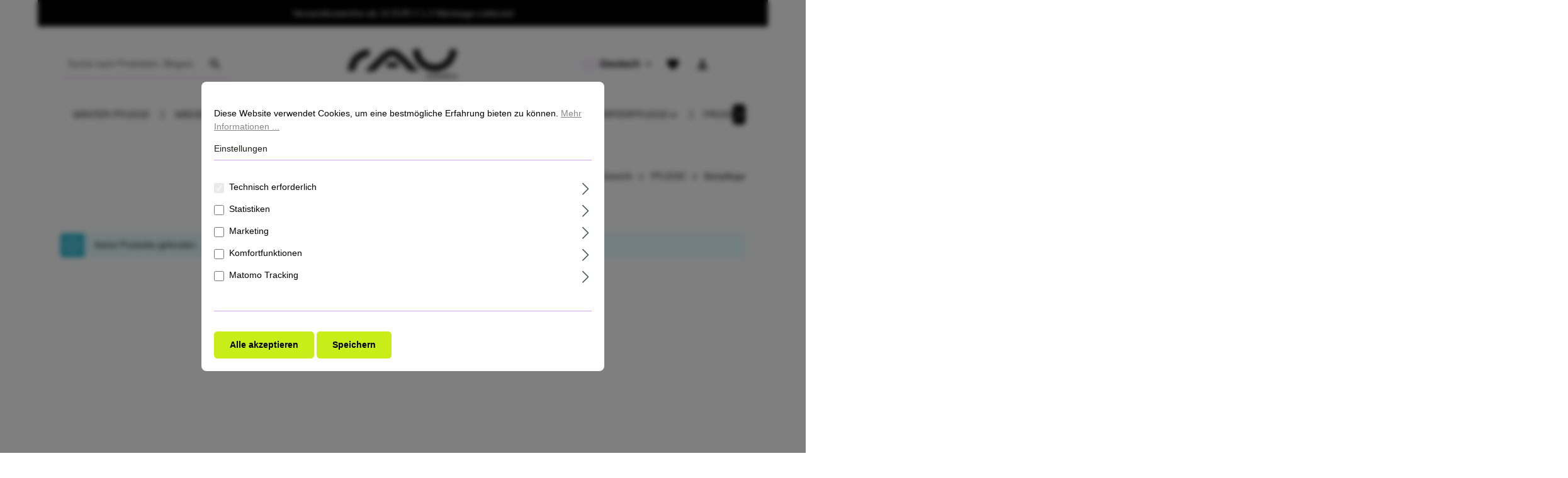

--- FILE ---
content_type: text/html; charset=UTF-8
request_url: https://rau-cosmetics.de/Gesicht/PFLEGE/Bartpflege/
body_size: 26725
content:

<!DOCTYPE html>

<html lang="de-DE"
      itemscope="itemscope"
      itemtype="https://schema.org/WebPage">

                            
    <head>
                                            <meta charset="utf-8">
            
                            <meta name="viewport"
                      content="width=device-width, initial-scale=1, shrink-to-fit=no">
            
                                <meta name="author"
                      content="">
                <meta name="robots"
                      content="index,follow">
                <meta name="revisit-after"
                      content="15 days">
                <meta name="keywords"
                      content="">
                <meta name="description"
                      content="RAU Cosmetics: Entdecken Sie unsere hochwertigen Bartpflegeprodukte für eine gepflegte Erscheinung. Shoppen Sie jetzt für besondere Angebote!">
            

        
                        <link rel="alternate" hreflang="x-default" href="https://rau-cosmetics.com/Face/CARE/Bartpflege/">
                    <link rel="alternate" hreflang="en-US" href="https://rau-cosmetics.com/Face/CARE/Bartpflege/">
                    <link rel="alternate" hreflang="gsw-CH" href="https://fr.rau-kosmetik.ch/Visage/PFLEGE/Bartpflege/">
                    <link rel="alternate" hreflang="it-CH" href="https://it.rau-kosmetik.ch/Il-volto/PFLEGE/Bartpflege/">
                    <link rel="alternate" hreflang="it-IT" href="https://rau-cosmetics.it/Il-volto/PFLEGE/Bartpflege/">
                    <link rel="alternate" hreflang="fr-FR" href="https://rau-cosmetics.fr/Visage/PFLEGE/Bartpflege/">
                    <link rel="alternate" hreflang="es-ES" href="https://rau-cosmetics.com/es/Cara/PFLEGE/Bartpflege/">
                    <link rel="alternate" hreflang="en-GB" href="https://rau-kosmetik.ch/en/Face/CARE/Beard-Care/">
                    <link rel="alternate" hreflang="ru-RU" href="https://rau-cosmetics.ru/Lico/PFLEGE/Bartpflege/">
                    <link rel="alternate" hreflang="ko-KR" href="https://rau-cosmetics.kr/PFLEGE/Bartpflege/">
                    <link rel="alternate" hreflang="ja-JP" href="https://rau.asia/PFLEGE/Bartpflege/">
                    <link rel="alternate" hreflang="zh-TW" href="https://rau.tw/Bartpflege/">
                    <link rel="alternate" hreflang="zh-HK" href="https://rau.hk/Bartpflege/">
                    <link rel="alternate" hreflang="de-CH" href="https://rau-kosmetik.ch/Gesicht/PFLEGE/Bartpflege/">
                    <link rel="alternate" hreflang="de-DE" href="https://sw6.rau-cosmetics.de/Gesicht/PFLEGE/Bartpflege/">
            
                                                    <meta property="og:url"
                          content="https://rau-cosmetics.de/Gesicht/PFLEGE/Bartpflege/">
                    <meta property="og:type"
                          content="website">
                    <meta property="og:site_name"
                          content="RAU Cosmetics Online Shop">
                    <meta property="og:title"
                          content="Premium Bartpflege für stilbewusste Männer">
                    <meta property="og:description"
                          content="RAU Cosmetics: Entdecken Sie unsere hochwertigen Bartpflegeprodukte für eine gepflegte Erscheinung. Shoppen Sie jetzt für besondere Angebote!">
                    <meta property="og:image"
                          content="https://rau-cosmetics.de/media/e0/1c/8c/1664361681/RAU_Logo (8).png?ts=1664361681">

                    <meta name="twitter:card"
                          content="summary">
                    <meta name="twitter:site"
                          content="RAU Cosmetics Online Shop">
                    <meta name="twitter:title"
                          content="Premium Bartpflege für stilbewusste Männer">
                    <meta name="twitter:description"
                          content="RAU Cosmetics: Entdecken Sie unsere hochwertigen Bartpflegeprodukte für eine gepflegte Erscheinung. Shoppen Sie jetzt für besondere Angebote!">
                    <meta name="twitter:image"
                          content="https://rau-cosmetics.de/media/e0/1c/8c/1664361681/RAU_Logo (8).png?ts=1664361681">
                            

    

                                <meta itemprop="copyrightHolder"
                      content="RAU Cosmetics Online Shop">
                <meta itemprop="copyrightYear"
                      content="">
                <meta itemprop="isFamilyFriendly"
                      content="false">
                <meta itemprop="image"
                      content="https://rau-cosmetics.de/media/e0/1c/8c/1664361681/RAU_Logo (8).png?ts=1664361681">
            

                
                        <meta name="theme-color"
              content="#ffffff">
    
                                                

                    <link rel="shortcut icon"
                  href="https://rau-cosmetics.de/media/03/8b/72/1665143670/RAU_Cosmetics_Logo_2011-12-20 black_KREIS_FAVICON-01.png?ts=1665143670">
        
                                <link rel="apple-touch-icon"
                  sizes="180x180"
                  href="https://rau-cosmetics.de/media/03/8b/72/1665143670/RAU_Cosmetics_Logo_2011-12-20 black_KREIS_FAVICON-01.png?ts=1665143670">
                    
                                    <link rel="canonical" href="https://rau-cosmetics.de/Gesicht/PFLEGE/Bartpflege/">
                    
                    <title itemprop="name">Premium Bartpflege für stilbewusste Männer</title>
        
                                                                                        <link rel="stylesheet"
                      href="https://rau-cosmetics.de/theme/0a2032989268e94a3f61f8d765bac437/css/all.css?1765718895">
                                    

                
                
                        <style data-plugin="zenitStratusCustomCss"><script>
  window.RAU_EOS = {
    startTs: 1758146460000, // 18.09.2025 00:01 MESZ
    endTs:   1758491940000, // 21.09.2025 23:59 MESZ
    code:    'eos'
  };
</script><script>
(function(){
  var C=(window&&window.RAU_EOS)||{}, START=+C.startTs||0, END=+C.endTs||0;
  function pad(n){n=Math.max(0,Math.floor(n));return(n<10?'0':'')+n;}
  function parts(ms){var s=Math.floor(ms/1000),d=Math.floor(s/86400);s-=d*86400;var h=Math.floor(s/3600);s-=h*3600;var m=Math.floor(s/60);s-=m*60;return{d:d,h:h,m:m,s:s};}
  function setAll(sel,val){var a=document.querySelectorAll(sel);for(var i=0;i<a.length;i++){a[i].textContent=val;}}
  function show(sel,disp){var a=document.querySelectorAll(sel);for(var i=0;i<a.length;i++){a[i].style.display=disp;}}
  function hide(sel){show(sel,'none');}
  function bindClose(){var key='rau_eosbar_closed_'+String(START||'x')+'_'+String(END||'x');var btn=document.querySelector('.eos-topbar__close');
    if(!btn) return;try{if(localStorage.getItem(key)==='1'){var bar=document.querySelector('.eos-topbar');if(bar)bar.classList.add('is-hidden');return;}}catch(_){}
    btn.addEventListener('click',function(){var bar=document.querySelector('.eos-topbar');if(bar)bar.classList.add('is-hidden');try{localStorage.setItem(key,'1');}catch(_){}});}
  function tick(){var now=Date.now();
    if(START&&now<START){var p=parts(START-now);show('.eos-topbar__pre','inline-flex');show('.eos-hero__pre','inline-flex');hide('.eos-topbar__live');hide('.eos-hero__live');
      setAll('[data-pre-d]',pad(p.d));setAll('[data-pre-h]',pad(p.h));setAll('[data-pre-m]',pad(p.m));setAll('[data-pre-s]',pad(p.s));
      setAll('[data-pre-d2]',pad(p.d));setAll('[data-pre-h2]',pad(p.h));setAll('[data-pre-m2]',pad(p.m));setAll('[data-pre-s2]',pad(p.s));
      return setTimeout(tick,1000);}
    if(END&&now<END){var q=parts(END-now);show('.eos-topbar__live','inline-flex');show('.eos-hero__live','inline-flex');hide('.eos-topbar__pre');hide('.eos-hero__pre');
      setAll('[data-live-d]',pad(q.d));setAll('[data-live-h]',pad(q.h));setAll('[data-live-m]',pad(q.m));setAll('[data-live-s]',pad(q.s));
      setAll('[data-live-d2]',pad(q.d));setAll('[data-live-h2]',pad(q.h));setAll('[data-live-m2]',pad(q.m));setAll('[data-live-s2]',pad(q.s));
      return setTimeout(tick,1000);}
    hide('.eos-topbar');var subs=document.querySelectorAll('.eos-hero__sub');for(var i=0;i<subs.length;i++){subs[i].textContent='Aktion beendet';}}
  function init(){bindClose();tick();}
  if(document.readyState==='loading'){document.addEventListener('DOMContentLoaded',init);}else{init();}
})();
</script></style>
            

            
        
        <style data-plugin="zenitPlatformNotificationBar">
            
            

        </style>

    


            
        
        <style data-plugin="zenitPlatformSalesCountdownBar">
            
            

        </style>

    


    
            <link rel="stylesheet" href="https://rau-cosmetics.de/bundles/moorlfoundation/storefront/css/animate.css?1746434717">
    
    
            <style>
            :root {
                --moorl-advanced-search-width: 600px;
            }
        </style>
    
                        <script>
        window.features = {"V6_5_0_0":true,"v6.5.0.0":true,"V6_6_0_0":true,"v6.6.0.0":true,"V6_7_0_0":false,"v6.7.0.0":false,"DISABLE_VUE_COMPAT":false,"disable.vue.compat":false,"ACCESSIBILITY_TWEAKS":false,"accessibility.tweaks":false,"ADMIN_VITE":false,"admin.vite":false,"TELEMETRY_METRICS":false,"telemetry.metrics":false,"CACHE_REWORK":false,"cache.rework":false,"SSO":false,"sso":false,"FEATURE_SWAGCMSEXTENSIONS_1":true,"feature.swagcmsextensions.1":true,"FEATURE_SWAGCMSEXTENSIONS_2":true,"feature.swagcmsextensions.2":true,"FEATURE_SWAGCMSEXTENSIONS_8":true,"feature.swagcmsextensions.8":true,"FEATURE_SWAGCMSEXTENSIONS_63":true,"feature.swagcmsextensions.63":true,"RULE_BUILDER":true,"rule.builder":true,"FLOW_BUILDER":true,"flow.builder":true,"ADVANCED_SEARCH":true,"advanced.search":true,"RETURNS_MANAGEMENT":true,"returns.management":true,"TEXT_GENERATOR":true,"text.generator":true,"CHECKOUT_SWEETENER":true,"checkout.sweetener":true,"IMAGE_CLASSIFICATION":true,"image.classification":true,"PROPERTY_EXTRACTOR":true,"property.extractor":true,"REVIEW_SUMMARY":true,"review.summary":true,"REVIEW_TRANSLATOR":true,"review.translator":true,"CONTENT_GENERATOR":true,"content.generator":true,"EXPORT_ASSISTANT":true,"export.assistant":true,"QUICK_ORDER":true,"quick.order":true,"EMPLOYEE_MANAGEMENT":true,"employee.management":true,"QUOTE_MANAGEMENT":true,"quote.management":true,"CAPTCHA":true,"captcha":true,"NATURAL_LANGUAGE_SEARCH":true,"natural.language.search":true};
    </script>
        
                    <script type="text/javascript">
        var _paq = window._paq || [];
    var ironMatomoDataLayer = {
        'matomoUrl': "https://matomo.rau-cosmetics.com/",
        'matomoScript': "matomo.js",
        'siteId': "1",
        'cookieDomain': "*.rau-cosmetics.de",
        'startTracking': "0",
        'cookieName': "",
        'cookieValue': "",
        'cookieValueAsRegex': "",
        'requireCookieConsent': "1",
        'conversionFirstReferrer': "1",
        'track': [],
        'trackLast': [],
    };
            ironMatomoDataLayer.track.push(['setConversionAttributionFirstReferrer', true]);
                ironMatomoDataLayer.track.push(['requireCookieConsent']);
            ironMatomoDataLayer.track.push(['setCookieDomain', "*.rau-cosmetics.de"]);
            ironMatomoDataLayer.track.push(['setDocumentTitle', document.domain + "/" + document.title]);
                            ironMatomoDataLayer.trackLast.push(['trackPageView']);
    ironMatomoDataLayer.trackLast.push(['enableLinkTracking']);
    ironMatomoDataLayer.trackLast.push(['setTrackerUrl', ironMatomoDataLayer.matomoUrl + 'matomo.php']);
    ironMatomoDataLayer.trackLast.push(['setSiteId', ironMatomoDataLayer.siteId]);
    </script>
                                            
            <script>
            window.dataLayer = window.dataLayer || [];
            function gtag() { dataLayer.push(arguments); }

            (() => {
                const analyticsStorageEnabled = document.cookie.split(';').some((item) => item.trim().includes('google-analytics-enabled=1'));
                const adsEnabled = document.cookie.split(';').some((item) => item.trim().includes('google-ads-enabled=1'));

                // Always set a default consent for consent mode v2
                gtag('consent', 'default', {
                    'ad_user_data': adsEnabled ? 'granted' : 'denied',
                    'ad_storage': adsEnabled ? 'granted' : 'denied',
                    'ad_personalization': adsEnabled ? 'granted' : 'denied',
                    'analytics_storage': analyticsStorageEnabled ? 'granted' : 'denied'
                });
            })();
        </script>
            

                
                        <script data-plugin="zenitStratusCustomHeadJs">
                
            </script>
            
                            
        
        
                            
                                                                                                                                                                
                                        


            <script>
            window.mediameetsFacebookPixelData = new Map();
        </script>
    

    
                                            <script                     type="text/javascript">
                window.ga4CustomUrl = '';
            </script>
            
                                                                                        
    
                                                                                                <script                         type="text/javascript">
                    window.ga4RemarketingEnabled = false;
                    window.googleAnalyticsEnabled = false;
                    window.googleAdsEnabled = false;
                    window.ga4AdvancedAdsEnabled = false;
                    window.ga4Enabled = false;
                    window.googleTagEnabled = false;


                                        window.ga4CookieConfig = 'standardCookies';
                    
                                        window.ga4cookieListener = false;
                                                            window.generateLeadValue = '1';
                                        window.ga4Currency = 'EUR';
                                        window.transationIdMethod = "hashedOrderId";
                                    </script>
                                                            <script                             type="text/javascript">
                        window.ga4TagId = 'GTM-KS6J32';
                        window.dataLayer = window.dataLayer || [];
                        window.googleTagEnabled = true;
                        window.ga4Enabled = true;
                        window.ga4controllerName = 'navigation';
                        window.ga4controllerAction = 'index';
                        window.ga4activeNavigationId = 'b51e4f779ceb423ca5cf7bd33cdbb3ce';
                        window.ga4activeNavigationName = 'Bartpflege';
                        window.ga4affiliation = 'RAU Cosmetics';
                        window.ga4salesChannelName = 'RAU Cosmetics';
                        window.ga4salesChannelId = '2d7b4a6bad484f45990e25e21c262000';
                                                window.ga4enableUserId = true;
                                                                        window.ga4upCoupon = false;
                                                                        window.ga4gpCoupon = false;
                                            </script>
                                                                                            <script                             type="text/javascript">
                        window.googleAnalyticsEnabled = true;
                    </script>
                                    

                                    <script                         type="text/javascript">
                    window.ga4UserLoggedIn = false;
                    if (localStorage.getItem("loginSent")) localStorage.removeItem("loginSent")
                </script>
            
                            <script                         type="text/javascript">
                                        window.ga4RemarketingEnabled = true;
                                        window.googleAdsEnabled = true;
                                        window.ga4AdvancedAdsEnabled = true;
                                                            window.adsValueNetto = true;
                                        window.adsWithShipping = !!'1';
                                        window.transationIdMethod = "hashedOrderId";
                                                            window.customTagManager = false;
                                    </script>

                                                        <script                     type="text/javascript">
                if (window.googleAdsEnabled !== true && window.googleAnalyticsEnabled !== true) {
                    window.ga4Enabled = false;
                }
            </script>
            
                
    
    
            
                            
    


                                
            

    
                
                                    <script>
                    window.useDefaultCookieConsent = true;
                </script>
                    
                                            <script>
                window.activeNavigationId = 'b51e4f779ceb423ca5cf7bd33cdbb3ce';
                window.router = {
                    'frontend.cart.offcanvas': '/checkout/offcanvas',
                    'frontend.cookie.offcanvas': '/cookie/offcanvas',
                    'frontend.checkout.finish.page': '/checkout/finish',
                    'frontend.checkout.info': '/widgets/checkout/info',
                    'frontend.menu.offcanvas': '/widgets/menu/offcanvas',
                    'frontend.cms.page': '/widgets/cms',
                    'frontend.cms.navigation.page': '/widgets/cms/navigation',
                    'frontend.account.addressbook': '/widgets/account/address-book',
                    'frontend.country.country-data': '/country/country-state-data',
                    'frontend.app-system.generate-token': '/app-system/Placeholder/generate-token',
                    };
                window.salesChannelId = '2d7b4a6bad484f45990e25e21c262000';
            </script>
        

        
    <script>
        window.router['widgets.swag.cmsExtensions.quickview'] = '/swag/cms-extensions/quickview';
        window.router['widgets.swag.cmsExtensions.quickview.variant'] = '/swag/cms-extensions/quickview/variant';
    </script>


    
    
    <script>
        window.router['widgets.dvsn.affiliate.set-partner-code'] = '/widgets/dvsn/affiliate/set-partner-code?code=___xxx___';
        window.router['widgets.dvsn.affiliate.get-pdp-partner-link'] = '/widgets/dvsn/affiliate/get-pdp-partner-link?productId=___xxx___';
    </script>
    <script>
        window.dvsnAffiliate = {
            urlParameterKey: 'partner'
        };
    </script>

                                <script>
                
                window.breakpoints = {"xs":0,"sm":576,"md":768,"lg":992,"xl":1200,"xxl":1400};
            </script>
        
                                    <script>
                    window.customerLoggedInState = 0;

                    window.wishlistEnabled = 1;
                </script>
                    
                        
                            <script>
                window.themeAssetsPublicPath = 'https://rau-cosmetics.de/theme/4e4fd695e5d74dd1a2facebbe0bdf0dd/assets/';
            </script>
        
        
                                                    <script>
                        window.themeJsPublicPath = 'https://rau-cosmetics.de/theme/0a2032989268e94a3f61f8d765bac437/js/';
                    </script>
                                            <script type="text/javascript" src="https://rau-cosmetics.de/theme/0a2032989268e94a3f61f8d765bac437/js/storefront/storefront.js?1765718895" defer></script>
                                            <script type="text/javascript" src="https://rau-cosmetics.de/theme/0a2032989268e94a3f61f8d765bac437/js/swag-cms-extensions/swag-cms-extensions.js?1765718895" defer></script>
                                            <script type="text/javascript" src="https://rau-cosmetics.de/theme/0a2032989268e94a3f61f8d765bac437/js/sas-blog-module/sas-blog-module.js?1765718895" defer></script>
                                            <script type="text/javascript" src="https://rau-cosmetics.de/theme/0a2032989268e94a3f61f8d765bac437/js/subscription/subscription.js?1765718895" defer></script>
                                            <script type="text/javascript" src="https://rau-cosmetics.de/theme/0a2032989268e94a3f61f8d765bac437/js/checkout-sweetener/checkout-sweetener.js?1765718895" defer></script>
                                            <script type="text/javascript" src="https://rau-cosmetics.de/theme/0a2032989268e94a3f61f8d765bac437/js/text-translator/text-translator.js?1765718895" defer></script>
                                            <script type="text/javascript" src="https://rau-cosmetics.de/theme/0a2032989268e94a3f61f8d765bac437/js/employee-management/employee-management.js?1765718895" defer></script>
                                            <script type="text/javascript" src="https://rau-cosmetics.de/theme/0a2032989268e94a3f61f8d765bac437/js/quick-order/quick-order.js?1765718895" defer></script>
                                            <script type="text/javascript" src="https://rau-cosmetics.de/theme/0a2032989268e94a3f61f8d765bac437/js/advanced-search/advanced-search.js?1765718895" defer></script>
                                            <script type="text/javascript" src="https://rau-cosmetics.de/theme/0a2032989268e94a3f61f8d765bac437/js/captcha/captcha.js?1765718895" defer></script>
                                            <script type="text/javascript" src="https://rau-cosmetics.de/theme/0a2032989268e94a3f61f8d765bac437/js/quote-management/quote-management.js?1765718895" defer></script>
                                            <script type="text/javascript" src="https://rau-cosmetics.de/theme/0a2032989268e94a3f61f8d765bac437/js/a-i-search/a-i-search.js?1765718895" defer></script>
                                            <script type="text/javascript" src="https://rau-cosmetics.de/theme/0a2032989268e94a3f61f8d765bac437/js/spatial-cms-element/spatial-cms-element.js?1765718895" defer></script>
                                            <script type="text/javascript" src="https://rau-cosmetics.de/theme/0a2032989268e94a3f61f8d765bac437/js/order-approval/order-approval.js?1765718895" defer></script>
                                            <script type="text/javascript" src="https://rau-cosmetics.de/theme/0a2032989268e94a3f61f8d765bac437/js/shopping-list/shopping-list.js?1765718895" defer></script>
                                            <script type="text/javascript" src="https://rau-cosmetics.de/theme/0a2032989268e94a3f61f8d765bac437/js/cbax-modul-lexicon/cbax-modul-lexicon.js?1765718895" defer></script>
                                            <script type="text/javascript" src="https://rau-cosmetics.de/theme/0a2032989268e94a3f61f8d765bac437/js/mediameets-fb-pixel/mediameets-fb-pixel.js?1765718895" defer></script>
                                            <script type="text/javascript" src="https://rau-cosmetics.de/theme/0a2032989268e94a3f61f8d765bac437/js/zenit-platform-notification-bar/zenit-platform-notification-bar.js?1765718895" defer></script>
                                            <script type="text/javascript" src="https://rau-cosmetics.de/theme/0a2032989268e94a3f61f8d765bac437/js/zenit-platform-sales-countdown-bar/zenit-platform-sales-countdown-bar.js?1765718895" defer></script>
                                            <script type="text/javascript" src="https://rau-cosmetics.de/theme/0a2032989268e94a3f61f8d765bac437/js/dvsn-affiliate/dvsn-affiliate.js?1765718895" defer></script>
                                            <script type="text/javascript" src="https://rau-cosmetics.de/theme/0a2032989268e94a3f61f8d765bac437/js/d-i-sco-g-a4/d-i-sco-g-a4.js?1765718895" defer></script>
                                            <script type="text/javascript" src="https://rau-cosmetics.de/theme/0a2032989268e94a3f61f8d765bac437/js/mcs-cookie-permission/mcs-cookie-permission.js?1765718895" defer></script>
                                            <script type="text/javascript" src="https://rau-cosmetics.de/theme/0a2032989268e94a3f61f8d765bac437/js/moorl-foundation/moorl-foundation.js?1765718895" defer></script>
                                            <script type="text/javascript" src="https://rau-cosmetics.de/theme/0a2032989268e94a3f61f8d765bac437/js/netzp-shopmanager6/netzp-shopmanager6.js?1765718895" defer></script>
                                            <script type="text/javascript" src="https://rau-cosmetics.de/theme/0a2032989268e94a3f61f8d765bac437/js/iron-matomo/iron-matomo.js?1765718895" defer></script>
                                            <script type="text/javascript" src="https://rau-cosmetics.de/theme/0a2032989268e94a3f61f8d765bac437/js/swag-analytics/swag-analytics.js?1765718895" defer></script>
                                            <script type="text/javascript" src="https://rau-cosmetics.de/theme/0a2032989268e94a3f61f8d765bac437/js/zenit-platform-stratus/zenit-platform-stratus.js?1765718895" defer></script>
                                                        

    
        
        
        
                                                                    
    <script>
        window.mollie_javascript_use_shopware = '0'
    </script>

            <script type="text/javascript" src="https://rau-cosmetics.de/bundles/molliepayments/mollie-payments.js?1727344888" defer></script>
    

    </head>

        <body class="is-ctl-navigation is-act-index has-product-actions has-marketing-slider is-flyout-fullscreen is-cms is-lo-full-width-header is-tb-default is-srch-default is-mn-offcanvas-md">

            <div class="skip-to-content bg-primary-subtle text-primary-emphasis visually-hidden-focusable overflow-hidden">
            <div class="container d-flex justify-content-center">
                <a href="#content-main" class="skip-to-content-link d-inline-flex text-decoration-underline m-1 p-2 fw-bold gap-2">
                    Zum Hauptinhalt springen
                </a>
            </div>
        </div>
    
        
            
                        
                
                
        
    
                
                
                
                
    
            
    
    
            
                        
                
                
            
    
    
                    
                <noscript class="noscript-main">
                
    <div role="alert"
                  class="alert alert-info alert-has-icon">
                                                                        
                                                                                                                                                                            
                                    
                <span class="icon icon-info">
                        <svg xmlns="http://www.w3.org/2000/svg" xmlns:xlink="http://www.w3.org/1999/xlink" width="24" height="24" viewBox="0 0 24 24"><defs><path d="M12 7c.5523 0 1 .4477 1 1s-.4477 1-1 1-1-.4477-1-1 .4477-1 1-1zm1 9c0 .5523-.4477 1-1 1s-1-.4477-1-1v-5c0-.5523.4477-1 1-1s1 .4477 1 1v5zm11-4c0 6.6274-5.3726 12-12 12S0 18.6274 0 12 5.3726 0 12 0s12 5.3726 12 12zM12 2C6.4772 2 2 6.4772 2 12s4.4772 10 10 10 10-4.4772 10-10S17.5228 2 12 2z" id="icons-default-info" /></defs><use xlink:href="#icons-default-info" fill="#758CA3" fill-rule="evenodd" /></svg>
        </span>
    

                                                        
                                    
                    <div class="alert-content-container">
                                                    
                                                        <div class="alert-content">                                                    Um unseren Shop in vollem Umfang nutzen zu können, empfehlen wir Ihnen Javascript in Ihrem Browser zu aktivieren.
                                                                </div>                
                                                                </div>
            </div>
            </noscript>
        


                
    <div class="page-wrapper">

                                
                                                                                                                                                                                                                                                                    
                                                                
                                            
                                                                                                
                                                                                        
                                                
                        
                                        
                                                            
                                                                
            
            
            
            
                                                    
                                                                
                                                                                                        
                        
                
            <header
                class="header-main header-pos-relative header-two-line header-single-line-mobile header-logo-center"
                data-zen-sticky-header="true"
                data-zen-sticky-header-options="{&quot;viewports&quot;:[&quot;XXL&quot;,&quot;XS&quot;,&quot;SM&quot;,&quot;MD&quot;,&quot;LG&quot;,&quot;XL&quot;],&quot;scrollOffset&quot;:&quot;600&quot;,&quot;autoHide&quot;:true}"
                            >
                <div class="header-inner">
                                                                
                                                <div class="collapse show"
                     id="topBarCollapse">
                                            
    <div class="top-bar">
        <div class="container">
                            <nav class="top-bar-nav">
                                                                
                                                                        <div class="top-bar-nav-item top-bar-marketing">
                                    
            
        <div class="text-slider"
             data-zen-text-slider="true"
             data-zen-text-slider-options="{&quot;interval&quot;:4000}">
            <div class="text-items text-slider-items">
                                    <div class="text-item text-slider-item">
                        <span class="item-entry">
                                                                Versandkostenfrei ab 10 EUR    //    1-3 Werktage Lieferzeit                                                    </span>
                    </div>
                            </div>
        </div>
                                        </div>
                                            
                                    </nav>
                    </div>
    </div>
                </div>
                        

            <div class="nav-header bg-opacity-100">
            <div class="container">
                <div class="header-row row gx-1 align-items-center ">
                                            <div class="header-logo-col col-auto col-lg-4 pos-center order-1 order-lg-2">
                                <div class="header-logo-main">
                    <a class="header-logo-main-link"
               href="/"
               title="Zur Startseite gehen">
                            
            
            
            
            
            
            
            
            
                        <picture class="header-logo-picture">
                                                                            
                                                                            
                                                                                    <img src="https://rau-cosmetics.de/media/e0/1c/8c/1664361681/RAU_Logo%20%288%29.png?ts=1664361681"
                                     alt="Zur Startseite gehen"
                                     class="img-fluid header-logo-main-img">
                                                                        </picture>
                
            </a>
            </div>
                        </div>
                    
                    
                                                                        <div class="header-top-bar-col d-none d-lg-flex col-auto order-lg-3 ms-auto">
                                <div class="row g-0">
                                                                                            
            <div class="top-bar-nav-item top-bar-language">
                            <form method="post"
                      action="/checkout/language"
                      class="language-form"
                      data-form-auto-submit="true">
                            
            
    <div class="languages-menu dropdown">
        <button class="btn dropdown-toggle top-bar-nav-btn"
            type="button"
            id="languagesDropdown-top-bar"
            data-bs-toggle="dropdown"
            aria-haspopup="true"
            aria-expanded="false">

                            <span class="top-bar-list-icon language-flag country-de language-de"></span>
            
                            <span class="top-bar-nav-text">Deutsch</span>
                    </button>

                    <div class="top-bar-list dropdown-menu dropdown-menu-end"
                 aria-labelledby="languagesDropdown-top-bar">
                                    <div class="top-bar-list-item dropdown-item item-checked"
                         title="">
                                                                                                            
                            <label class="top-bar-list-label"
                                   for="top-bar-2fbb5fe2e29a4d70aa5854ce7ce3e20b">
                                <input id="top-bar-2fbb5fe2e29a4d70aa5854ce7ce3e20b"
                                       class="top-bar-list-radio"
                                       value="2fbb5fe2e29a4d70aa5854ce7ce3e20b"
                                       name="languageId"
                                       type="radio"
                                     checked>

                                                                    <span class="top-bar-list-icon language-flag country-de language-de"></span>
                                
                                                                    Deutsch
                                                            </label>
                                            </div>
                                    <div class="top-bar-list-item dropdown-item"
                         title="">
                                                                                                            
                            <label class="top-bar-list-label"
                                   for="top-bar-16757b54b5954c179dbd00eafd6de8a5">
                                <input id="top-bar-16757b54b5954c179dbd00eafd6de8a5"
                                       class="top-bar-list-radio"
                                       value="16757b54b5954c179dbd00eafd6de8a5"
                                       name="languageId"
                                       type="radio"
                                    >

                                                                    <span class="top-bar-list-icon language-flag country-gb language-en"></span>
                                
                                                                    English GB
                                                            </label>
                                            </div>
                            </div>
            </div>

    <input name="redirectTo" type="hidden" value="frontend.navigation.page">

            <input name="redirectParameters[_httpCache]" type="hidden" value="1">
            <input name="redirectParameters[navigationId]" type="hidden" value="b51e4f779ceb423ca5cf7bd33cdbb3ce">
                    </form>
                    </div>
                                        
                                                                                            
                                        
                                                                                                                    
                                                                                                    
                                                                                                                </div>
                            </div>
                                            
                                            <div class="header-menu-button col-auto d-lg-none order-2"
                             data-zen-tooltip-title="Menü">
                                                                    <button
                                            class="btn nav-main-toggle-btn header-actions-btn"
                                            type="button"
                                            data-off-canvas-menu="true"
                                            aria-label="Menü"
                                        >
                                                                                                                                                                                                                    
                                                
                <span class="icon icon-stack">
                        <svg xmlns="http://www.w3.org/2000/svg" xmlns:xlink="http://www.w3.org/1999/xlink" version="1.1" width="32" height="32" viewBox="0 0 32 32"><defs><path d="M4 8.667h24v2.688h-24v-2.688zM4 17.979v-2.625h24v2.625h-24zM4 24.667v-2.688h24v2.688h-24z" id="icons-material-stack" /></defs><use xlink:href="#icons-material-stack" fill-rule="evenodd" /></svg>
        </span>
    

                                                                                        </button>
                                    
                        </div>
                    
                                                                        <div class="header-search-col col-12 col-sm-3 col-lg-auto col-lg-3 order-4 order-sm-2 order-md-3 order-lg-1  ms-lg-0">

                                
                                
                <div class="collapse"
         id="searchCollapse">
        <div class="header-search">
                
    
                    <form action="/search"
                      method="get"
                      data-search-widget="true"
                      data-search-widget-options="{&quot;searchWidgetMinChars&quot;:2}"
                      data-url="/suggest?search="
                      class="header-search-form">
                                                                    <div class="input-group">
                                                            <input type="search"
                                       name="search"
                                       class="form-control header-search-input"
                                       autocomplete="off"
                                       autocapitalize="off"
                                       placeholder="Suche nach Produkten, Blogeinträgen, Autoren..."
                                       aria-label="Suche nach Produkten, Blogeinträgen, Autoren..."
                                       value=""
                                >
                            
                                                            <button type="submit"
                                        class="btn header-search-btn"
                                        aria-label="Suchen">
                                    <span class="header-search-icon">
                                                                                                                                                                
                                                
                <span class="icon icon-search">
                        <svg xmlns="http://www.w3.org/2000/svg" xmlns:xlink="http://www.w3.org/1999/xlink" version="1.1" width="32" height="32" viewBox="0 0 32 32"><defs><path d="M12.688 19.354c3.313 0 6-2.688 6-6s-2.688-6-6-6-6 2.688-6 6 2.688 6 6 6zM20.688 19.354l6.625 6.625-2 2-6.625-6.625v-1.063l-0.375-0.375c-1.5 1.313-3.5 2.063-5.625 2.063-4.813 0-8.688-3.813-8.688-8.625s3.875-8.688 8.688-8.688 8.625 3.875 8.625 8.688c0 2.125-0.75 4.125-2.063 5.625l0.375 0.375h1.063z" id="icons-material-search" /></defs><use xlink:href="#icons-material-search" fill-rule="evenodd" /></svg>
        </span>
    

                                        </span>
                                </button>
                            
                                                            <a class="btn header-close-btn js-search-close-btn d-none"
                                        aria-label="Die Dropdown-Suche schließen">
                                    <span class="header-close-icon">
                                                                                                                                                                
                                                
                <span class="icon icon-x">
                        <svg xmlns="http://www.w3.org/2000/svg" xmlns:xlink="http://www.w3.org/1999/xlink" version="1.1" width="32" height="32" viewBox="0 0 32 32"><defs><path d="M25.313 9.229l-7.438 7.438 7.438 7.438-1.875 1.875-7.438-7.438-7.438 7.438-1.875-1.875 7.438-7.438-7.438-7.438 1.875-1.875 7.438 7.438 7.438-7.438z" id="icons-material-x" /></defs><use xlink:href="#icons-material-x" fill-rule="evenodd" /></svg>
        </span>
    

                                        </span>
                                </a>
                                                    </div>
                    
                                    </form>
            
        </div>
    </div>

                                </div>
                                            
                                            <div class="header-actions-col col col-lg-auto order-3 order-md-4 ms-auto ms-xl-0">
                            <div class="row gx-1 justify-content-end">
                                                                    <div class="col-auto d-sm-none me-auto">
                                        <div class="search-toggle"
                                             data-zen-tooltip-title="Suchen">
                                            <button class="btn header-actions-btn search-toggle-btn js-search-toggle-btn collapsed"
                                                    type="button"
                                                                                                            data-bs-toggle="collapse"
                                                        data-bs-target="#searchCollapse"
                                                        aria-expanded="false"
                                                        aria-controls="searchCollapse"
                                                                                                        aria-label="Suchen">
                                                                                                                                                                        
                                                
                <span class="icon icon-search">
                        <svg xmlns="http://www.w3.org/2000/svg" xmlns:xlink="http://www.w3.org/1999/xlink" version="1.1" width="32" height="32" viewBox="0 0 32 32"><use xlink:href="#icons-material-search" fill-rule="evenodd" /></svg>
        </span>
    

                                                                                                                                                                            
                                                
                <span class="icon icon-x icon-search-close d-none">
                        <svg xmlns="http://www.w3.org/2000/svg" xmlns:xlink="http://www.w3.org/1999/xlink" version="1.1" width="32" height="32" viewBox="0 0 32 32"><use xlink:href="#icons-material-x" fill-rule="evenodd" /></svg>
        </span>
    

                                                </button>
                                        </div>
                                    </div>
                                
                                                                                                            <div class="col-auto">
                                            <div class="header-wishlist"
                                                 data-zen-tooltip-title="Merkzettel">
                                                <a class="btn header-wishlist-btn header-actions-btn"
                                                   href="/wishlist"
                                                   title="Merkzettel"
                                                   aria-label="Merkzettel">
                                                        
            <span class="header-wishlist-icon">
                                                                                                                                    
                                                
                <span class="icon icon-heart">
                        <svg xmlns="http://www.w3.org/2000/svg" xmlns:xlink="http://www.w3.org/1999/xlink" version="1.1" width="32" height="32" viewBox="0 0 32 32"><defs><path d="M16 29.104l-1.938-1.75c-6.875-6.25-11.375-10.313-11.375-15.375 0-4.125 3.188-7.313 7.313-7.313 2.313 0 4.563 1.125 6 2.813 1.438-1.688 3.688-2.813 6-2.813 4.125 0 7.313 3.188 7.313 7.313 0 5.063-4.5 9.188-11.375 15.438z" id="icons-material-heart" /></defs><use xlink:href="#icons-material-heart" fill-rule="evenodd" /></svg>
        </span>
    

            </span>
    
    
    
        <span class="badge header-wishlist-badge"
          id="wishlist-basket"
          data-wishlist-storage="true"
          data-wishlist-storage-options="{&quot;listPath&quot;:&quot;\/wishlist\/list&quot;,&quot;mergePath&quot;:&quot;\/wishlist\/merge&quot;,&quot;pageletPath&quot;:&quot;\/wishlist\/merge\/pagelet&quot;}"
          data-wishlist-widget="true"
          data-wishlist-widget-options="{&quot;showCounter&quot;:true}"
    ></span>
                                                </a>
                                            </div>
                                        </div>
                                                                    
                                                                    <div class="col-auto">
                                        <div class="account-menu"
                                             data-zen-tooltip-title="Ihr Konto">
                                                <div class="dropdown">
            <button class="btn account-menu-btn header-actions-btn"
            type="button"
            id="accountWidget"
            data-account-menu="true"
            data-bs-toggle="dropdown"
            aria-haspopup="true"
            aria-expanded="false"
            aria-label="Ihr Konto"
            title="Ihr Konto">
                                                                                                                                
                                                
                <span class="icon icon-avatar">
                        <svg xmlns="http://www.w3.org/2000/svg" xmlns:xlink="http://www.w3.org/1999/xlink" version="1.1" width="32" height="32" viewBox="0 0 32 32"><defs><path d="M16 19.354c3.563 0 10.688 1.75 10.688 5.313v2.688h-21.375v-2.688c0-3.563 7.125-5.313 10.688-5.313zM16 16.667c-2.938 0-5.313-2.375-5.313-5.313s2.375-5.375 5.313-5.375 5.313 2.438 5.313 5.375-2.375 5.313-5.313 5.313z" id="icons-material-avatar" /></defs><use xlink:href="#icons-material-avatar" fill-rule="evenodd" /></svg>
        </span>
    

    
                    </button>

                <div class="dropdown-menu dropdown-menu-end account-menu-dropdown shadow js-account-menu-dropdown"
         aria-labelledby="accountWidget">
        

        
            <div class="offcanvas-header">
                <button class="btn offcanvas-close js-offcanvas-close">
                                                                                                                                            
                                                
                <span class="icon icon-x icon-md">
                        <svg xmlns="http://www.w3.org/2000/svg" xmlns:xlink="http://www.w3.org/1999/xlink" version="1.1" width="32" height="32" viewBox="0 0 32 32"><use xlink:href="#icons-material-x" fill-rule="evenodd" /></svg>
        </span>
    

            
        <span class="offcanvas-title">
                Ihr Konto
        </span>
    </button>
        </div>
    
            <div class="offcanvas-body">
                <div class="account-menu">
                    
    
                                    <div class="account-menu-login">
                                            <a href="/account/login"
                           title="Anmelden"
                           class="btn btn-primary account-menu-login-button">
                            Anmelden
                        </a>
                    
                                            <div class="account-menu-register">
                            oder <a href="/account/login"
                                                                            title="Registrieren">registrieren</a>
                        </div>
                                    </div>
                    
                    <div class="account-menu-links">
                    <div class="header-account-menu">
        <div class="card account-menu-inner">
                                                    
    
                                <div class="list-group list-group-flush account-aside-list-group">
                                                    <div class="list-group list-group-flush account-aside-list-group">
                        
                                                                                    <a href="/account"
                                   title="Übersicht"
                                   class="list-group-item list-group-item-action account-aside-item">
                                    Übersicht
                                </a>
                            
                                                                <a href="/account/profile"
                                   title="Persönliches Profil"
                                   class="list-group-item list-group-item-action account-aside-item">
                                    Persönliches Profil
                                </a>
                            

                
                
                                                            <a href="/account/address"
                                   title="Adressen"
                                   class="list-group-item list-group-item-action account-aside-item">
                                    Adressen
                                </a>
                            
                                                                                                                        <a href="/account/payment"
                                   title="Zahlungsarten"
                                   class="list-group-item list-group-item-action account-aside-item">
                                    Zahlungsarten
                                </a>
                                                            
                                                            <a href="/account/order"
                                   title="Bestellungen"
                                   class="list-group-item list-group-item-action account-aside-item">
                                    Bestellungen
                                </a>
                                                    

                

                

            

    
    

            <a href="/dvsn/affiliate"
           title="Partnerprogramm"
           class="list-group-item list-group-item-action account-aside-item">
            Partnerprogramm
        </a>
    

                        <a href="/account/mollie/subscriptions" title="Abonnements" class="list-group-item list-group-item-action account-aside-item">
                Abonnements
            </a>
            
                    </div>
                            

                            </div>
    
                                                </div>
    </div>
            </div>
            </div>
        </div>
        </div>
    </div>
                                        </div>
                                    </div>
                                
                                                                    <div class="col-auto">
                                        <div
                                            class="header-cart"
                                             data-off-canvas-cart="true"
                                             data-zen-tooltip-title="Warenkorb"
                                            >
                                            <a class="btn header-cart-btn header-actions-btn"
                                               href="/checkout/cart"
                                               data-cart-widget="true"
                                               title="Warenkorb"
                                               aria-label="Warenkorb">
                                                    <span class="header-cart-icon">
                                                                                                                                
                                                
                <span class="icon icon-bag">
                        <svg xmlns="http://www.w3.org/2000/svg" xmlns:xlink="http://www.w3.org/1999/xlink" version="1.1" width="32" height="32" viewBox="0 0 32 32"><defs><path d="M16 17.979c3.688 0 6.688-2.938 6.688-6.625h-2.688c0 2.188-1.813 4-4 4s-4-1.813-4-4h-2.688c0 3.688 3 6.625 6.688 6.625zM16 4.667c-2.188 0-4 1.813-4 4h8c0-2.188-1.813-4-4-4zM25.313 8.667c1.438 0 2.688 1.25 2.688 2.688v16c0 1.438-1.25 2.625-2.688 2.625h-18.625c-1.438 0-2.688-1.188-2.688-2.625v-16c0-1.438 1.25-2.688 2.688-2.688h2.625c0-3.688 3-6.688 6.688-6.688s6.688 3 6.688 6.688h2.625z" id="icons-material-bag" /></defs><use xlink:href="#icons-material-bag" fill-rule="evenodd" /></svg>
        </span>
    

        </span>
        <span class="header-cart-total">
        0,00 €*
    </span>
                                            </a>
                                        </div>
                                    </div>
                                
                                                                                                                                                                                                                                                                                                                                
                                    
                                                                                                </div>
                        </div>
                                    </div>
            </div>

                                                </div>
    
                    
                                                                                                                                                            <div class="nav-main  nav-main-scroller bg-opacity-100">
                                                                                <div class="main-navigation"
         id="mainNavigation"
                    data-dropdown-menu="hover"
                            data-zen-nav-scroller="true"
            >
                    <div class="container">
                                    <nav class="nav main-navigation-menu"
                        aria-label="Hauptnavigation"
                        itemscope="itemscope"
                        itemtype="http://schema.org/SiteNavigationElement">
                        
                            
                                                    
                                                                                            
                                    
    
                                        
                <div class="main-navigation-dropdown-item dropdown">
                        <a class="nav-link main-navigation-link nav-item-0191d23ee3b571a892017982039f2275 "
           href="https://rau-cosmetics.de/Winter-Pflege/"
           itemprop="url"
                        >

                                <div class="main-navigation-link-text" data-hover="Winter Pflege">
                    <span class="main-navigation-link-name" data-hover="Winter Pflege" itemprop="name">Winter Pflege</span>

                                                                                                
                    
                                                                                                    
                                    </div>
            </a>
        
                                    
                </div>
                                                                                                
                                    
    
                                            <div class="main-navigation-divider" aria-hidden="true"></div>
                        
                <div class="main-navigation-dropdown-item dropdown">
                        <a class="nav-link main-navigation-link nav-item-018e654eebf977aebcc946f4a504beb5 "
           href="https://rau-cosmetics.de/Wieder-da/"
           itemprop="url"
                        >

                                <div class="main-navigation-link-text" data-hover="Wieder da!">
                    <span class="main-navigation-link-name" data-hover="Wieder da!" itemprop="name">Wieder da!</span>

                                                                                                
                    
                                                                                                    
                                    </div>
            </a>
        
                                    
                </div>
                                                                                                
                                    
    
                                            <div class="main-navigation-divider" aria-hidden="true"></div>
                        
                <div class="main-navigation-dropdown-item dropdown">
                        <a class="nav-link main-navigation-link nav-item-f43f181827264f998753a6274c6de516 "
           href="https://rau-cosmetics.de/Pflegeserien/"
           itemprop="url"
                                                                id="category-f43f181827264f998753a6274c6de516"
                    data-zen-dropdown-menu-trigger="f43f181827264f998753a6274c6de516"
                                        >

                                <div class="main-navigation-link-text has-children" data-hover="Pflegeserien">
                    <span class="main-navigation-link-name" data-hover="Pflegeserien" itemprop="name">Pflegeserien</span>

                                                                                                                                                                                                                            
    
                <span class="icon icon-arrow-medium-down icon-xs icon-main-navigation-link-toggle">
                        <svg xmlns="http://www.w3.org/2000/svg" xmlns:xlink="http://www.w3.org/1999/xlink" width="16" height="16" viewBox="0 0 16 16"><defs><path id="icons-solid-arrow-medium-down" d="M4.7071 6.2929c-.3905-.3905-1.0237-.3905-1.4142 0-.3905.3905-.3905 1.0237 0 1.4142l4 4c.3905.3905 1.0237.3905 1.4142 0l4-4c.3905-.3905.3905-1.0237 0-1.4142-.3905-.3905-1.0237-.3905-1.4142 0L8 9.5858l-3.2929-3.293z" /></defs><use xlink:href="#icons-solid-arrow-medium-down" fill="#758CA3" fill-rule="evenodd" /></svg>
        </span>
    

                            
                    
                                                                                                    
                                    </div>
            </a>
        
                                            
                                                                    
            <div class="navigation-dropdown-list-wrapper" data-zen-dropdown-menu-id="f43f181827264f998753a6274c6de516">
                                
                    
    
    <ul class="navigation-dropdown-list dropdown-menu is-level-1 shadow"
        aria-labelledby="category-f43f181827264f998753a6274c6de516">

                            

                                                        
                            <li class="navigation-dropdown-item">
                                                                        <a class="nav-item nav-link navigation-dropdown-link is-level-1"
                               href="https://rau-cosmetics.de/Pflegeserien/Bakuchiol-Serie/"
                               itemprop="url"
                                                              title="Bakuchiol Serie">
                                <span class="navigation-dropdown-link-name" itemprop="name">Bakuchiol Serie</span>

                                                                    
                                                            </a>
                                            
                                                                                </li>
                                                                    
                            <li class="navigation-dropdown-item">
                                                                        <a class="nav-item nav-link navigation-dropdown-link is-level-1"
                               href="https://rau-cosmetics.de/Pflegeserien/Beyond-Serie/"
                               itemprop="url"
                                                              title="Beyond Serie">
                                <span class="navigation-dropdown-link-name" itemprop="name">Beyond Serie</span>

                                                                    
                                                            </a>
                                            
                                                                                </li>
                                                                    
                            <li class="navigation-dropdown-item">
                                                                        <a class="nav-item nav-link navigation-dropdown-link is-level-1"
                               href="https://rau-cosmetics.de/Pflegeserien/Caviar-Serie/"
                               itemprop="url"
                                                              title="Caviar Serie">
                                <span class="navigation-dropdown-link-name" itemprop="name">Caviar Serie</span>

                                                                    
                                                            </a>
                                            
                                                                                </li>
                                                                    
                            <li class="navigation-dropdown-item">
                                                                        <a class="nav-item nav-link navigation-dropdown-link is-level-1"
                               href="https://rau-cosmetics.de/Pflegeserien/Hyaluron-Serie/"
                               itemprop="url"
                                                              title="Hyaluron Serie">
                                <span class="navigation-dropdown-link-name" itemprop="name">Hyaluron Serie</span>

                                                                    
                                                            </a>
                                            
                                                                                </li>
                                                                    
                            <li class="navigation-dropdown-item">
                                                                        <a class="nav-item nav-link navigation-dropdown-link is-level-1"
                               href="https://rau-cosmetics.de/Pflegeserien/O2-Serie/"
                               itemprop="url"
                                                              title="O2 Serie">
                                <span class="navigation-dropdown-link-name" itemprop="name">O2 Serie</span>

                                                                    
                                                            </a>
                                            
                                                                                </li>
                                                                    
                            <li class="navigation-dropdown-item">
                                                                        <a class="nav-item nav-link navigation-dropdown-link is-level-1"
                               href="https://rau-cosmetics.de/Pflegeserien/Sea-Salt-Serie/"
                               itemprop="url"
                                                              title="Sea Salt Serie">
                                <span class="navigation-dropdown-link-name" itemprop="name">Sea Salt Serie</span>

                                                                    
                                                            </a>
                                            
                                                                                </li>
                                                                    
                            <li class="navigation-dropdown-item">
                                                                        <a class="nav-item nav-link navigation-dropdown-link is-level-1"
                               href="https://rau-cosmetics.de/Pflegeserien/Silver-Serie/"
                               itemprop="url"
                                                              title="Silver Serie">
                                <span class="navigation-dropdown-link-name" itemprop="name">Silver Serie</span>

                                                                    
                                                            </a>
                                            
                                                                                </li>
                                                                    
                            <li class="navigation-dropdown-item">
                                                                        <a class="nav-item nav-link navigation-dropdown-link is-level-1"
                               href="https://rau-cosmetics.de/Pflegeserien/Stem-Cell-Serie/"
                               itemprop="url"
                                                              title="Stem Cell Serie">
                                <span class="navigation-dropdown-link-name" itemprop="name">Stem Cell Serie</span>

                                                                    
                                                            </a>
                                            
                                                                                </li>
                                                                    
                            <li class="navigation-dropdown-item">
                                                                        <a class="nav-item nav-link navigation-dropdown-link is-level-1"
                               href="https://rau-cosmetics.de/Pflegeserien/White-Tea-Serie/"
                               itemprop="url"
                                                              title="White Tea Serie">
                                <span class="navigation-dropdown-link-name" itemprop="name">White Tea Serie</span>

                                                                    
                                                            </a>
                                            
                                                                                </li>
                        </ul>

                    </div>
                                                            
                </div>
                                                                                                
                                    
    
                                            <div class="main-navigation-divider" aria-hidden="true"></div>
                        
                <div class="main-navigation-dropdown-item dropdown">
                        <a class="nav-link main-navigation-link nav-item-018f57a4bf607cb4babf793b5b8cc3a4 "
           href="https://rau-cosmetics.de/Pflegeprodukte-fuer-Maenner/"
           itemprop="url"
                        >

                                <div class="main-navigation-link-text" data-hover="Pflegeprodukte für Männer">
                    <span class="main-navigation-link-name" data-hover="Pflegeprodukte für Männer" itemprop="name">Pflegeprodukte für Männer</span>

                                                                                                
                    
                                                                                                    
                                    </div>
            </a>
        
                                    
                </div>
                                                                                                
                                    
    
                                            <div class="main-navigation-divider" aria-hidden="true"></div>
                        
                <div class="main-navigation-dropdown-item dropdown">
                        <a class="nav-link main-navigation-link nav-item-6c80a3b417b245a1a34638cd690745c0 "
           href="https://rau-cosmetics.de/Neu/"
           itemprop="url"
                        >

                                <div class="main-navigation-link-text" data-hover="Neu">
                    <span class="main-navigation-link-name" data-hover="Neu" itemprop="name">Neu</span>

                                                                                                
                    
                                                                                                    
                                    </div>
            </a>
        
                                    
                </div>
                                                                                                
                                    
    
                                            <div class="main-navigation-divider" aria-hidden="true"></div>
                        
                <div class="main-navigation-dropdown-item dropdown">
                        <a class="nav-link main-navigation-link nav-item-767bef334eae4bfb866e016a84db4e81 "
           href="https://rau-cosmetics.de/Koerperpflege/"
           itemprop="url"
                                                                id="category-767bef334eae4bfb866e016a84db4e81"
                    data-zen-dropdown-menu-trigger="767bef334eae4bfb866e016a84db4e81"
                                        >

                                <div class="main-navigation-link-text has-children" data-hover="Körperpflege">
                    <span class="main-navigation-link-name" data-hover="Körperpflege" itemprop="name">Körperpflege</span>

                                                                                                                                                                                                                            
    
                <span class="icon icon-arrow-medium-down icon-xs icon-main-navigation-link-toggle">
                        <svg xmlns="http://www.w3.org/2000/svg" xmlns:xlink="http://www.w3.org/1999/xlink" width="16" height="16" viewBox="0 0 16 16"><use xlink:href="#icons-solid-arrow-medium-down" fill="#758CA3" fill-rule="evenodd" /></svg>
        </span>
    

                            
                    
                                                                                                    
                                    </div>
            </a>
        
                                            
                                                                    
            <div class="navigation-dropdown-list-wrapper" data-zen-dropdown-menu-id="767bef334eae4bfb866e016a84db4e81">
                                
                    
    
    <ul class="navigation-dropdown-list dropdown-menu is-level-1 shadow"
        aria-labelledby="category-767bef334eae4bfb866e016a84db4e81">

                            

                                                        
                            <li class="navigation-dropdown-item">
                                                                        <a class="nav-item nav-link navigation-dropdown-link is-level-1"
                               href="https://rau-cosmetics.de/Koerperpflege/Bodylotion/"
                               itemprop="url"
                                                              title="Bodylotion">
                                <span class="navigation-dropdown-link-name" itemprop="name">Bodylotion</span>

                                                                    
                                                            </a>
                                            
                                                                                </li>
                                                                    
                            <li class="navigation-dropdown-item">
                                                                        <a class="nav-item nav-link navigation-dropdown-link is-level-1"
                               href="https://rau-cosmetics.de/Koerperpflege/Koerperoel/"
                               itemprop="url"
                                                              title="Körperöl">
                                <span class="navigation-dropdown-link-name" itemprop="name">Körperöl</span>

                                                                    
                                                            </a>
                                            
                                                                                </li>
                                                                    
                            <li class="navigation-dropdown-item">
                                                                        <a class="nav-item nav-link navigation-dropdown-link is-level-1"
                               href="https://rau-cosmetics.de/Koerperpflege/Hand-Fusspflege/"
                               itemprop="url"
                                                              title="Hand- &amp; Fusspflege">
                                <span class="navigation-dropdown-link-name" itemprop="name">Hand- &amp; Fusspflege</span>

                                                                    
                                                            </a>
                                            
                                                                                </li>
                                                                    
                            <li class="navigation-dropdown-item">
                                                                        <a class="nav-item nav-link navigation-dropdown-link is-level-1"
                               href="https://rau-cosmetics.de/Koerperpflege/Hals-Dekolletee/"
                               itemprop="url"
                                                              title="Hals- &amp; Dekolletee">
                                <span class="navigation-dropdown-link-name" itemprop="name">Hals- &amp; Dekolletee</span>

                                                                    
                                                            </a>
                                            
                                                                                </li>
                                                                    
                            <li class="navigation-dropdown-item">
                                                                        <a class="nav-item nav-link navigation-dropdown-link is-level-1"
                               href="https://rau-cosmetics.de/Koerperpflege/Duschgel-Duschschaum/"
                               itemprop="url"
                                                              title="Duschgel &amp; Duschschaum">
                                <span class="navigation-dropdown-link-name" itemprop="name">Duschgel &amp; Duschschaum</span>

                                                                    
                                                            </a>
                                            
                                                                                </li>
                                                                    
                            <li class="navigation-dropdown-item">
                                                                        <a class="nav-item nav-link navigation-dropdown-link is-level-1"
                               href="https://rau-cosmetics.de/Koerperpflege/Koerperspray/"
                               itemprop="url"
                                                              title="Körperspray">
                                <span class="navigation-dropdown-link-name" itemprop="name">Körperspray</span>

                                                                    
                                                            </a>
                                            
                                                                                </li>
                                                                    
                            <li class="navigation-dropdown-item">
                                                                        <a class="nav-item nav-link navigation-dropdown-link is-level-1"
                               href="https://rau-cosmetics.de/Koerperpflege/Shampoo/"
                               itemprop="url"
                                                              title="Shampoo">
                                <span class="navigation-dropdown-link-name" itemprop="name">Shampoo</span>

                                                                    
                                                            </a>
                                            
                                                                                </li>
                        </ul>

                    </div>
                                                            
                </div>
                                                                                                
                                    
    
                                            <div class="main-navigation-divider" aria-hidden="true"></div>
                        
                <div class="main-navigation-dropdown-item dropdown">
                        <a class="nav-link main-navigation-link nav-item-960c518cea964e50857278aba6c00581 "
           href="https://rau-cosmetics.de/Produkte/"
           itemprop="url"
                        >

                                <div class="main-navigation-link-text" data-hover="Produkte">
                    <span class="main-navigation-link-name" data-hover="Produkte" itemprop="name">Produkte</span>

                                                                                                
                    
                                                                                                    
                                    </div>
            </a>
        
                                    
                </div>
                                                                                                
                                    
    
                                            <div class="main-navigation-divider" aria-hidden="true"></div>
                        
                <div class="main-navigation-dropdown-item dropdown">
                        <a class="nav-link main-navigation-link nav-item-a477801d6a324f8686702d5de623417c "
           href="https://rau-cosmetics.de/Sets/"
           itemprop="url"
                                                                id="category-a477801d6a324f8686702d5de623417c"
                    data-zen-dropdown-menu-trigger="a477801d6a324f8686702d5de623417c"
                                        >

                                <div class="main-navigation-link-text has-children" data-hover="Sets">
                    <span class="main-navigation-link-name" data-hover="Sets" itemprop="name">Sets</span>

                                                                                                                                                                                                                            
    
                <span class="icon icon-arrow-medium-down icon-xs icon-main-navigation-link-toggle">
                        <svg xmlns="http://www.w3.org/2000/svg" xmlns:xlink="http://www.w3.org/1999/xlink" width="16" height="16" viewBox="0 0 16 16"><use xlink:href="#icons-solid-arrow-medium-down" fill="#758CA3" fill-rule="evenodd" /></svg>
        </span>
    

                            
                    
                                                                                                    
                                    </div>
            </a>
        
                                            
                                                                    
            <div class="navigation-dropdown-list-wrapper" data-zen-dropdown-menu-id="a477801d6a324f8686702d5de623417c">
                                
                    
    
    <ul class="navigation-dropdown-list dropdown-menu is-level-1 shadow"
        aria-labelledby="category-a477801d6a324f8686702d5de623417c">

                            

                                                        
                            <li class="navigation-dropdown-item">
                                                                        <a class="nav-item nav-link navigation-dropdown-link is-level-1"
                               href="https://rau-cosmetics.de/Sets/Wellness-Sets/"
                               itemprop="url"
                                                              title="Wellness Sets">
                                <span class="navigation-dropdown-link-name" itemprop="name">Wellness Sets</span>

                                                                    
                                                            </a>
                                            
                                                                                </li>
                                                                    
                            <li class="navigation-dropdown-item">
                                                                        <a class="nav-item nav-link navigation-dropdown-link is-level-1"
                               href="https://rau-cosmetics.de/Sets/Reife-Haut/"
                               itemprop="url"
                                                              title="Reife Haut">
                                <span class="navigation-dropdown-link-name" itemprop="name">Reife Haut</span>

                                                                    
                                                            </a>
                                            
                                                                                </li>
                                                                    
                            <li class="navigation-dropdown-item">
                                                                        <a class="nav-item nav-link navigation-dropdown-link is-level-1"
                               href="https://rau-cosmetics.de/Sets/Trockene-Haut/"
                               itemprop="url"
                                                              title="Trockene Haut">
                                <span class="navigation-dropdown-link-name" itemprop="name">Trockene Haut</span>

                                                                    
                                                            </a>
                                            
                                                                                </li>
                                                                    
                            <li class="navigation-dropdown-item">
                                                                        <a class="nav-item nav-link navigation-dropdown-link is-level-1"
                               href="https://rau-cosmetics.de/Sets/Couperose/"
                               itemprop="url"
                                                              title="Couperose">
                                <span class="navigation-dropdown-link-name" itemprop="name">Couperose</span>

                                                                    
                                                            </a>
                                            
                                                                                </li>
                                                                    
                            <li class="navigation-dropdown-item">
                                                                        <a class="nav-item nav-link navigation-dropdown-link is-level-1"
                               href="https://rau-cosmetics.de/Sets/Sensible-Haut/"
                               itemprop="url"
                                                              title="Sensible Haut">
                                <span class="navigation-dropdown-link-name" itemprop="name">Sensible Haut</span>

                                                                    
                                                            </a>
                                            
                                                                                </li>
                                                                    
                            <li class="navigation-dropdown-item">
                                                                        <a class="nav-item nav-link navigation-dropdown-link is-level-1"
                               href="https://rau-cosmetics.de/Sets/Unreine-trockene-Haut/"
                               itemprop="url"
                                                              title="Unreine trockene Haut">
                                <span class="navigation-dropdown-link-name" itemprop="name">Unreine trockene Haut</span>

                                                                    
                                                            </a>
                                            
                                                                                </li>
                                                                    
                            <li class="navigation-dropdown-item">
                                                                        <a class="nav-item nav-link navigation-dropdown-link is-level-1"
                               href="https://rau-cosmetics.de/Sets/Unreine-fettige-Haut/"
                               itemprop="url"
                                                              title="Unreine fettige Haut">
                                <span class="navigation-dropdown-link-name" itemprop="name">Unreine fettige Haut</span>

                                                                    
                                                            </a>
                                            
                                                                                </li>
                                                                    
                            <li class="navigation-dropdown-item">
                                                                        <a class="nav-item nav-link navigation-dropdown-link is-level-1"
                               href="https://rau-cosmetics.de/Sets/Neurodermitis/"
                               itemprop="url"
                                                              title="Neurodermitis">
                                <span class="navigation-dropdown-link-name" itemprop="name">Neurodermitis</span>

                                                                    
                                                            </a>
                                            
                                                                                </li>
                                                                    
                            <li class="navigation-dropdown-item">
                                                                        <a class="nav-item nav-link navigation-dropdown-link is-level-1"
                               href="https://rau-cosmetics.de/Sets/Fettige-Haut/"
                               itemprop="url"
                                                              title="Fettige Haut">
                                <span class="navigation-dropdown-link-name" itemprop="name">Fettige Haut</span>

                                                                    
                                                            </a>
                                            
                                                                                </li>
                                                                    
                            <li class="navigation-dropdown-item">
                                                                        <a class="nav-item nav-link navigation-dropdown-link is-level-1"
                               href="https://rau-cosmetics.de/Sets/Mischhaut/"
                               itemprop="url"
                                                              title="Mischhaut">
                                <span class="navigation-dropdown-link-name" itemprop="name">Mischhaut</span>

                                                                    
                                                            </a>
                                            
                                                                                </li>
                                                                    
                            <li class="navigation-dropdown-item">
                                                                        <a class="nav-item nav-link navigation-dropdown-link is-level-1"
                               href="https://rau-cosmetics.de/Sets/Normale-Haut/"
                               itemprop="url"
                                                              title="Normale Haut">
                                <span class="navigation-dropdown-link-name" itemprop="name">Normale Haut</span>

                                                                    
                                                            </a>
                                            
                                                                                </li>
                        </ul>

                    </div>
                                                            
                </div>
                                                                                                
                                    
    
                                            <div class="main-navigation-divider" aria-hidden="true"></div>
                        
                <div class="main-navigation-dropdown-item dropdown">
                        <a class="nav-link main-navigation-link nav-item-ab2aab6085f646a09a0818dc6add465a "
           href="https://rau-cosmetics.de/Hautziel/"
           itemprop="url"
                                                                id="category-ab2aab6085f646a09a0818dc6add465a"
                    data-zen-dropdown-menu-trigger="ab2aab6085f646a09a0818dc6add465a"
                                        >

                                <div class="main-navigation-link-text has-children" data-hover="Hautziel">
                    <span class="main-navigation-link-name" data-hover="Hautziel" itemprop="name">Hautziel</span>

                                                                                                                                                                                                                            
    
                <span class="icon icon-arrow-medium-down icon-xs icon-main-navigation-link-toggle">
                        <svg xmlns="http://www.w3.org/2000/svg" xmlns:xlink="http://www.w3.org/1999/xlink" width="16" height="16" viewBox="0 0 16 16"><use xlink:href="#icons-solid-arrow-medium-down" fill="#758CA3" fill-rule="evenodd" /></svg>
        </span>
    

                            
                    
                                                                                                    
                                    </div>
            </a>
        
                                            
                                                                    
            <div class="navigation-dropdown-list-wrapper" data-zen-dropdown-menu-id="ab2aab6085f646a09a0818dc6add465a">
                                
                    
    
    <ul class="navigation-dropdown-list dropdown-menu is-level-1 shadow"
        aria-labelledby="category-ab2aab6085f646a09a0818dc6add465a">

                            

                                                        
                            <li class="navigation-dropdown-item">
                                                                        <a class="nav-item nav-link navigation-dropdown-link is-level-1"
                               href="https://rau-cosmetics.de/Hautziel/Anti-Aging/"
                               itemprop="url"
                                                              title="Anti-Aging">
                                <span class="navigation-dropdown-link-name" itemprop="name">Anti-Aging</span>

                                                                    
                                                            </a>
                                            
                                                                                </li>
                                                                    
                            <li class="navigation-dropdown-item">
                                                                        <a class="nav-item nav-link navigation-dropdown-link is-level-1"
                               href="https://rau-cosmetics.de/Hautziel/Feuchtigkeit/"
                               itemprop="url"
                                                              title="Feuchtigkeit">
                                <span class="navigation-dropdown-link-name" itemprop="name">Feuchtigkeit</span>

                                                                    
                                                            </a>
                                            
                                                                                </li>
                                                                    
                            <li class="navigation-dropdown-item">
                                                                        <a class="nav-item nav-link navigation-dropdown-link is-level-1"
                               href="https://rau-cosmetics.de/Hautziel/Lifting/"
                               itemprop="url"
                                                              title="Lifting">
                                <span class="navigation-dropdown-link-name" itemprop="name">Lifting</span>

                                                                    
                                                            </a>
                                            
                                                                                </li>
                                                                    
                            <li class="navigation-dropdown-item">
                                                                        <a class="nav-item nav-link navigation-dropdown-link is-level-1"
                               href="https://rau-cosmetics.de/Hautziel/Reinere-Haut/"
                               itemprop="url"
                                                              title="Reinere Haut">
                                <span class="navigation-dropdown-link-name" itemprop="name">Reinere Haut</span>

                                                                    
                                                            </a>
                                            
                                                                                </li>
                                                                    
                            <li class="navigation-dropdown-item">
                                                                        <a class="nav-item nav-link navigation-dropdown-link is-level-1"
                               href="https://rau-cosmetics.de/Hautziel/Porenverfeinerung/"
                               itemprop="url"
                                                              title="Porenverfeinerung">
                                <span class="navigation-dropdown-link-name" itemprop="name">Porenverfeinerung</span>

                                                                    
                                                            </a>
                                            
                                                                                </li>
                                                                    
                            <li class="navigation-dropdown-item">
                                                                        <a class="nav-item nav-link navigation-dropdown-link is-level-1"
                               href="https://rau-cosmetics.de/Hautziel/Aufhellung/"
                               itemprop="url"
                                                              title="Aufhellung">
                                <span class="navigation-dropdown-link-name" itemprop="name">Aufhellung</span>

                                                                    
                                                            </a>
                                            
                                                                                </li>
                                                                    
                            <li class="navigation-dropdown-item">
                                                                        <a class="nav-item nav-link navigation-dropdown-link is-level-1"
                               href="https://rau-cosmetics.de/Hautziel/Roetungen/"
                               itemprop="url"
                                                              title="Rötungen">
                                <span class="navigation-dropdown-link-name" itemprop="name">Rötungen</span>

                                                                    
                                                            </a>
                                            
                                                                                </li>
                                                                    
                            <li class="navigation-dropdown-item">
                                                                        <a class="nav-item nav-link navigation-dropdown-link is-level-1"
                               href="https://rau-cosmetics.de/Hautziel/Regeneration/"
                               itemprop="url"
                                                              title="Regeneration">
                                <span class="navigation-dropdown-link-name" itemprop="name">Regeneration</span>

                                                                    
                                                            </a>
                                            
                                                                                </li>
                                                                    
                            <li class="navigation-dropdown-item">
                                                                        <a class="nav-item nav-link navigation-dropdown-link is-level-1"
                               href="https://rau-cosmetics.de/Hautziel/Sonne-Schutz/"
                               itemprop="url"
                                                              title="Sonne &amp; Schutz">
                                <span class="navigation-dropdown-link-name" itemprop="name">Sonne &amp; Schutz</span>

                                                                    
                                                            </a>
                                            
                                                                                </li>
                        </ul>

                    </div>
                                                            
                </div>
                                                                                                
                                    
    
                                            <div class="main-navigation-divider" aria-hidden="true"></div>
                        
                <div class="main-navigation-dropdown-item dropdown">
                        <a class="nav-link main-navigation-link nav-item-cad2a7fabced4b9895d282da2e6bdfae "
           href="https://rau-cosmetics.de/Gesichtspflege/"
           itemprop="url"
                                                                id="category-cad2a7fabced4b9895d282da2e6bdfae"
                    data-zen-dropdown-menu-trigger="cad2a7fabced4b9895d282da2e6bdfae"
                                        >

                                <div class="main-navigation-link-text has-children" data-hover="Gesichtspflege">
                    <span class="main-navigation-link-name" data-hover="Gesichtspflege" itemprop="name">Gesichtspflege</span>

                                                                                                                                                                                                                            
    
                <span class="icon icon-arrow-medium-down icon-xs icon-main-navigation-link-toggle">
                        <svg xmlns="http://www.w3.org/2000/svg" xmlns:xlink="http://www.w3.org/1999/xlink" width="16" height="16" viewBox="0 0 16 16"><use xlink:href="#icons-solid-arrow-medium-down" fill="#758CA3" fill-rule="evenodd" /></svg>
        </span>
    

                            
                    
                                                                                                    
                                    </div>
            </a>
        
                                            
                                                                    
            <div class="navigation-dropdown-list-wrapper" data-zen-dropdown-menu-id="cad2a7fabced4b9895d282da2e6bdfae">
                                
                    
    
    <ul class="navigation-dropdown-list dropdown-menu is-level-1 shadow"
        aria-labelledby="category-cad2a7fabced4b9895d282da2e6bdfae">

                            

                                                        
                            <li class="navigation-dropdown-item">
                                                                        <a class="nav-item nav-link navigation-dropdown-link is-level-1"
                               href="https://rau-cosmetics.de/Gesichtspflege/Reinigung/"
                               itemprop="url"
                                                              title="Reinigung">
                                <span class="navigation-dropdown-link-name" itemprop="name">Reinigung</span>

                                                                    
                                                            </a>
                                            
                                                                                </li>
                                                                    
                            <li class="navigation-dropdown-item">
                                                                        <a class="nav-item nav-link navigation-dropdown-link is-level-1"
                               href="https://rau-cosmetics.de/Gesichtspflege/Gesichtswasser/"
                               itemprop="url"
                                                              title="Gesichtswasser">
                                <span class="navigation-dropdown-link-name" itemprop="name">Gesichtswasser</span>

                                                                    
                                                            </a>
                                            
                                                                                </li>
                                                                    
                            <li class="navigation-dropdown-item">
                                                                        <a class="nav-item nav-link navigation-dropdown-link is-level-1"
                               href="https://rau-cosmetics.de/Gesichtspflege/Tonic/"
                               itemprop="url"
                                                              title="Tonic">
                                <span class="navigation-dropdown-link-name" itemprop="name">Tonic</span>

                                                                    
                                                            </a>
                                            
                                                                                </li>
                                                                    
                            <li class="navigation-dropdown-item">
                                                                        <a class="nav-item nav-link navigation-dropdown-link is-level-1"
                               href="https://rau-cosmetics.de/Gesichtspflege/Serum-Gel/"
                               itemprop="url"
                                                              title="Serum &amp; Gel">
                                <span class="navigation-dropdown-link-name" itemprop="name">Serum &amp; Gel</span>

                                                                    
                                                            </a>
                                            
                                                                                </li>
                                                                    
                            <li class="navigation-dropdown-item">
                                                                        <a class="nav-item nav-link navigation-dropdown-link is-level-1"
                               href="https://rau-cosmetics.de/Gesichtspflege/Creme/"
                               itemprop="url"
                                                              title="Creme">
                                <span class="navigation-dropdown-link-name" itemprop="name">Creme</span>

                                                                    
                                                            </a>
                                            
                                                                                </li>
                                                                    
                            <li class="navigation-dropdown-item">
                                                                        <a class="nav-item nav-link navigation-dropdown-link is-level-1"
                               href="https://rau-cosmetics.de/Gesichtspflege/Maske/"
                               itemprop="url"
                                                              title="Maske">
                                <span class="navigation-dropdown-link-name" itemprop="name">Maske</span>

                                                                    
                                                            </a>
                                            
                                                                                </li>
                                                                    
                            <li class="navigation-dropdown-item">
                                                                        <a class="nav-item nav-link navigation-dropdown-link is-level-1"
                               href="https://rau-cosmetics.de/Gesichtspflege/Augenpflege/"
                               itemprop="url"
                                                              title="Augenpflege">
                                <span class="navigation-dropdown-link-name" itemprop="name">Augenpflege</span>

                                                                    
                                                            </a>
                                            
                                                                                </li>
                                                                    
                            <li class="navigation-dropdown-item">
                                                                        <a class="nav-item nav-link navigation-dropdown-link is-level-1"
                               href="https://rau-cosmetics.de/Gesichtspflege/Peeling/"
                               itemprop="url"
                                                              title="Peeling">
                                <span class="navigation-dropdown-link-name" itemprop="name">Peeling</span>

                                                                    
                                                            </a>
                                            
                                                                                </li>
                                                                    
                            <li class="navigation-dropdown-item">
                                                                        <a class="nav-item nav-link navigation-dropdown-link is-level-1"
                               href="https://rau-cosmetics.de/Gesichtspflege/Sonnenschutz/"
                               itemprop="url"
                                                              title="Sonnenschutz">
                                <span class="navigation-dropdown-link-name" itemprop="name">Sonnenschutz</span>

                                                                    
                                                            </a>
                                            
                                                                                </li>
                                                                    
                            <li class="navigation-dropdown-item">
                                                                        <a class="nav-item nav-link navigation-dropdown-link is-level-1"
                               href="https://rau-cosmetics.de/Gesichtspflege/Ampullen/"
                               itemprop="url"
                                                              title="Ampullen">
                                <span class="navigation-dropdown-link-name" itemprop="name">Ampullen</span>

                                                                    
                                                            </a>
                                            
                                                                                </li>
                                                                    
                            <li class="navigation-dropdown-item">
                                                                        <a class="nav-item nav-link navigation-dropdown-link is-level-1"
                               href="https://rau-cosmetics.de/Gesichtspflege/Selbstbraeuner/"
                               itemprop="url"
                                                              title="Selbstbräuner">
                                <span class="navigation-dropdown-link-name" itemprop="name">Selbstbräuner</span>

                                                                    
                                                            </a>
                                            
                                                                                </li>
                        </ul>

                    </div>
                                                            
                </div>
                                                                                                
                                    
    
                                            <div class="main-navigation-divider" aria-hidden="true"></div>
                        
                <div class="main-navigation-dropdown-item dropdown">
                        <a class="nav-link main-navigation-link nav-item-01924a11ce5a7856ad5572e04b1d081d "
           href="https://rau-cosmetics.de/Roll-Ons/"
           itemprop="url"
                        >

                                <div class="main-navigation-link-text" data-hover="Roll Ons ">
                    <span class="main-navigation-link-name" data-hover="Roll Ons " itemprop="name">Roll Ons </span>

                                                                                                
                    
                                                                                                    
                                    </div>
            </a>
        
                                    
                </div>
                                                                                                
                                    
    
                                            <div class="main-navigation-divider" aria-hidden="true"></div>
                        
                <div class="main-navigation-dropdown-item dropdown">
                        <a class="nav-link main-navigation-link nav-item-019546c241ad7941a0955ef276f6d447 "
           href="https://rau-cosmetics.de/Schnupper-Reisegroessen/"
           itemprop="url"
                        >

                                <div class="main-navigation-link-text" data-hover="Schnupper- &amp; Reisegrößen">
                    <span class="main-navigation-link-name" data-hover="Schnupper- &amp; Reisegrößen" itemprop="name">Schnupper- &amp; Reisegrößen</span>

                                                                                                
                    
                                                                                                    
                                    </div>
            </a>
        
                                    
                </div>
                                                                                                
                                    
    
                                            <div class="main-navigation-divider" aria-hidden="true"></div>
                        
                <div class="main-navigation-dropdown-item dropdown">
                        <a class="nav-link main-navigation-link nav-item-063c4169f83f409b89f0fb929c1de942 "
           href="https://rau-cosmetics.de/Fachhandel/"
           itemprop="url"
                                                                id="category-063c4169f83f409b89f0fb929c1de942"
                    data-zen-dropdown-menu-trigger="063c4169f83f409b89f0fb929c1de942"
                                        >

                                <div class="main-navigation-link-text has-children" data-hover="Fachhandel">
                    <span class="main-navigation-link-name" data-hover="Fachhandel" itemprop="name">Fachhandel</span>

                                                                                                                                                                                                                            
    
                <span class="icon icon-arrow-medium-down icon-xs icon-main-navigation-link-toggle">
                        <svg xmlns="http://www.w3.org/2000/svg" xmlns:xlink="http://www.w3.org/1999/xlink" width="16" height="16" viewBox="0 0 16 16"><use xlink:href="#icons-solid-arrow-medium-down" fill="#758CA3" fill-rule="evenodd" /></svg>
        </span>
    

                            
                    
                                                                                                    
                                    </div>
            </a>
        
                                            
                                                                    
            <div class="navigation-dropdown-list-wrapper" data-zen-dropdown-menu-id="063c4169f83f409b89f0fb929c1de942">
                                
                    
    
    <ul class="navigation-dropdown-list dropdown-menu is-level-1 shadow"
        aria-labelledby="category-063c4169f83f409b89f0fb929c1de942">

                            

                                                        
                            <li class="navigation-dropdown-item">
                                                                        <a class="nav-item nav-link navigation-dropdown-link is-level-1"
                               href="https://rau-cosmetics.de/Fachhandel/Kabinenware/"
                               itemprop="url"
                                                              title="Kabinenware">
                                <span class="navigation-dropdown-link-name" itemprop="name">Kabinenware</span>

                                                                    
                                                            </a>
                                            
                                                                                </li>
                                                                    
                            <li class="navigation-dropdown-item">
                                                                        <a class="nav-item nav-link navigation-dropdown-link is-level-1"
                               href="https://rau-cosmetics.de/Fachhandel/Arbeitsschutz/"
                               itemprop="url"
                                                              title="Arbeitsschutz">
                                <span class="navigation-dropdown-link-name" itemprop="name">Arbeitsschutz</span>

                                                                    
                                                            </a>
                                            
                                                                                </li>
                                                                    
                            <li class="navigation-dropdown-item">
                                                                        <a class="nav-item nav-link navigation-dropdown-link is-level-1"
                               href="https://rau-cosmetics.de/Fachhandel/Geschenkverpackung/"
                               itemprop="url"
                                                              title="Geschenkverpackung">
                                <span class="navigation-dropdown-link-name" itemprop="name">Geschenkverpackung</span>

                                                                    
                                                            </a>
                                            
                                                                                </li>
                                                                    
                            <li class="navigation-dropdown-item">
                                                                        <a class="nav-item nav-link navigation-dropdown-link is-level-1"
                               href="https://rau-cosmetics.de/Fachhandel/Behandlungsvorschlaege/"
                               itemprop="url"
                                                              title="Behandlungsvorschläge">
                                <span class="navigation-dropdown-link-name" itemprop="name">Behandlungsvorschläge</span>

                                                                    
                                                            </a>
                                            
                                                                                </li>
                                                                    
                            <li class="navigation-dropdown-item">
                                                                        <a class="nav-item nav-link navigation-dropdown-link is-level-1"
                               href="https://rau-cosmetics.de/Fachhandel/Anamnesebogen/"
                               itemprop="url"
                                                              title="Anamnesebogen">
                                <span class="navigation-dropdown-link-name" itemprop="name">Anamnesebogen</span>

                                                                    
                                                            </a>
                                            
                                                                                </li>
                                                                    
                            <li class="navigation-dropdown-item">
                                                                        <a class="nav-item nav-link navigation-dropdown-link is-level-1"
                               href="https://rau-cosmetics.de/Fachhandel/Produktkatalog/"
                               itemprop="url"
                                                              title="Produktkatalog">
                                <span class="navigation-dropdown-link-name" itemprop="name">Produktkatalog</span>

                                                                    
                                                            </a>
                                            
                                                                                </li>
                        </ul>

                    </div>
                                                            
                </div>
                                                                                                
                                    
    
                                            <div class="main-navigation-divider" aria-hidden="true"></div>
                        
                <div class="main-navigation-dropdown-item dropdown">
                        <a class="nav-link main-navigation-link nav-item-0afd2e33aef746e09478ec2d5c31eb6c "
           href="https://rau-cosmetics.de/Make-Up/"
           itemprop="url"
                        >

                                <div class="main-navigation-link-text" data-hover="Make-Up">
                    <span class="main-navigation-link-name" data-hover="Make-Up" itemprop="name">Make-Up</span>

                                                                                                
                    
                                                                                                    
                                    </div>
            </a>
        
                                    
                </div>
                                                                                                
                                    
    
                                            <div class="main-navigation-divider" aria-hidden="true"></div>
                        
                <div class="main-navigation-dropdown-item dropdown">
                        <a class="nav-link main-navigation-link nav-item-38e27c8195d245acb37249af12cb2c5f "
           href="https://rau-cosmetics.de/Hauttyp/"
           itemprop="url"
                                                                id="category-38e27c8195d245acb37249af12cb2c5f"
                    data-zen-dropdown-menu-trigger="38e27c8195d245acb37249af12cb2c5f"
                                        >

                                <div class="main-navigation-link-text has-children" data-hover="Hauttyp">
                    <span class="main-navigation-link-name" data-hover="Hauttyp" itemprop="name">Hauttyp</span>

                                                                                                                                                                                                                            
    
                <span class="icon icon-arrow-medium-down icon-xs icon-main-navigation-link-toggle">
                        <svg xmlns="http://www.w3.org/2000/svg" xmlns:xlink="http://www.w3.org/1999/xlink" width="16" height="16" viewBox="0 0 16 16"><use xlink:href="#icons-solid-arrow-medium-down" fill="#758CA3" fill-rule="evenodd" /></svg>
        </span>
    

                            
                    
                                                                                                    
                                    </div>
            </a>
        
                                            
                                                                    
            <div class="navigation-dropdown-list-wrapper" data-zen-dropdown-menu-id="38e27c8195d245acb37249af12cb2c5f">
                                
                    
    
    <ul class="navigation-dropdown-list dropdown-menu is-level-1 shadow"
        aria-labelledby="category-38e27c8195d245acb37249af12cb2c5f">

                            

                                                        
                            <li class="navigation-dropdown-item">
                                                                        <a class="nav-item nav-link navigation-dropdown-link is-level-1"
                               href="https://rau-cosmetics.de/Hauttyp/Reife-Haut/"
                               itemprop="url"
                                                              title="Reife Haut">
                                <span class="navigation-dropdown-link-name" itemprop="name">Reife Haut</span>

                                                                    
                                                            </a>
                                            
                                                                                </li>
                                                                    
                            <li class="navigation-dropdown-item">
                                                                        <a class="nav-item nav-link navigation-dropdown-link is-level-1"
                               href="https://rau-cosmetics.de/Hauttyp/Unreine-Haut/"
                               itemprop="url"
                                                              title="Unreine Haut">
                                <span class="navigation-dropdown-link-name" itemprop="name">Unreine Haut</span>

                                                                    
                                                            </a>
                                            
                                                                                </li>
                                                                    
                            <li class="navigation-dropdown-item">
                                                                        <a class="nav-item nav-link navigation-dropdown-link is-level-1"
                               href="https://rau-cosmetics.de/Hauttyp/Fettige-Haut/"
                               itemprop="url"
                                                              title="Fettige Haut">
                                <span class="navigation-dropdown-link-name" itemprop="name">Fettige Haut</span>

                                                                    
                                                            </a>
                                            
                                                                                </li>
                                                                    
                            <li class="navigation-dropdown-item">
                                                                        <a class="nav-item nav-link navigation-dropdown-link is-level-1"
                               href="https://rau-cosmetics.de/Hauttyp/Trockene-Haut/"
                               itemprop="url"
                                                              title="Trockene Haut">
                                <span class="navigation-dropdown-link-name" itemprop="name">Trockene Haut</span>

                                                                    
                                                            </a>
                                            
                                                                                </li>
                                                                    
                            <li class="navigation-dropdown-item">
                                                                        <a class="nav-item nav-link navigation-dropdown-link is-level-1"
                               href="https://rau-cosmetics.de/Hauttyp/Sensible-Haut/"
                               itemprop="url"
                                                              title="Sensible Haut">
                                <span class="navigation-dropdown-link-name" itemprop="name">Sensible Haut</span>

                                                                    
                                                            </a>
                                            
                                                                                </li>
                                                                    
                            <li class="navigation-dropdown-item">
                                                                        <a class="nav-item nav-link navigation-dropdown-link is-level-1"
                               href="https://rau-cosmetics.de/Hauttyp/Mischhaut/"
                               itemprop="url"
                                                              title="Mischhaut">
                                <span class="navigation-dropdown-link-name" itemprop="name">Mischhaut</span>

                                                                    
                                                            </a>
                                            
                                                                                </li>
                                                                    
                            <li class="navigation-dropdown-item">
                                                                        <a class="nav-item nav-link navigation-dropdown-link is-level-1"
                               href="https://rau-cosmetics.de/Hauttyp/Couperose/"
                               itemprop="url"
                                                              title="Couperose">
                                <span class="navigation-dropdown-link-name" itemprop="name">Couperose</span>

                                                                    
                                                            </a>
                                            
                                                                                </li>
                                                                    
                            <li class="navigation-dropdown-item">
                                                                        <a class="nav-item nav-link navigation-dropdown-link is-level-1"
                               href="https://rau-cosmetics.de/Hauttyp/Neurodermitis/"
                               itemprop="url"
                                                              title="Neurodermitis">
                                <span class="navigation-dropdown-link-name" itemprop="name">Neurodermitis</span>

                                                                    
                                                            </a>
                                            
                                                                                </li>
                                                                    
                            <li class="navigation-dropdown-item">
                                                                        <a class="nav-item nav-link navigation-dropdown-link is-level-1"
                               href="https://rau-cosmetics.de/Hauttyp/Raucherhaut/"
                               itemprop="url"
                                                              title="Raucherhaut">
                                <span class="navigation-dropdown-link-name" itemprop="name">Raucherhaut</span>

                                                                    
                                                            </a>
                                            
                                                                                </li>
                                                                    
                            <li class="navigation-dropdown-item">
                                                                        <a class="nav-item nav-link navigation-dropdown-link is-level-1"
                               href="https://rau-cosmetics.de/Hauttyp/Normale-Haut/"
                               itemprop="url"
                                                              title="Normale Haut">
                                <span class="navigation-dropdown-link-name" itemprop="name">Normale Haut</span>

                                                                    
                                                            </a>
                                            
                                                                                </li>
                        </ul>

                    </div>
                                                            
                </div>
                                                                            </nav>
                

                                                                                        <div class="main-navigation-scroller-controls-prev">
                                                                                                                                                                                            
                                    
                <span class="icon icon-arrow-head-left icon-xs">
                        <svg xmlns="http://www.w3.org/2000/svg" xmlns:xlink="http://www.w3.org/1999/xlink" width="24" height="24" viewBox="0 0 24 24"><defs><path id="icons-default-arrow-head-left" d="m12.5 7.9142 10.2929 10.293c.3905.3904 1.0237.3904 1.4142 0 .3905-.3906.3905-1.0238 0-1.4143l-11-11c-.3905-.3905-1.0237-.3905-1.4142 0l-11 11c-.3905.3905-.3905 1.0237 0 1.4142.3905.3905 1.0237.3905 1.4142 0L12.5 7.9142z" /></defs><use transform="matrix(0 1 1 0 .5 -.5)" xlink:href="#icons-default-arrow-head-left" fill="#758CA3" fill-rule="evenodd" /></svg>
        </span>
    

                                                                </div>
                                                                            <div class="main-navigation-scroller-controls-next">
                                                                                                                                                                                            
                                    
                <span class="icon icon-arrow-head-right icon-xs">
                        <svg xmlns="http://www.w3.org/2000/svg" xmlns:xlink="http://www.w3.org/1999/xlink" width="24" height="24" viewBox="0 0 24 24"><defs><path id="icons-default-arrow-head-right" d="m11.5 7.9142 10.2929 10.293c.3905.3904 1.0237.3904 1.4142 0 .3905-.3906.3905-1.0238 0-1.4143l-11-11c-.3905-.3905-1.0237-.3905-1.4142 0l-11 11c-.3905.3905-.3905 1.0237 0 1.4142.3905.3905 1.0237.3905 1.4142 0L11.5 7.9142z" /></defs><use transform="rotate(90 11.5 12)" xlink:href="#icons-default-arrow-head-right" fill="#758CA3" fill-rule="evenodd" /></svg>
        </span>
    

                                                                </div>
                                                                        </div>
        
            
    </div>
                                                                    </div>
                                                                                        </div>
            </header>
        
                                    <div class="d-none js-navigation-offcanvas-initial-content">
                                            

        
            <div class="offcanvas-header">
                <button class="btn offcanvas-close js-offcanvas-close">
                                                                                                                                            
                                                
                <span class="icon icon-x icon-md">
                        <svg xmlns="http://www.w3.org/2000/svg" xmlns:xlink="http://www.w3.org/1999/xlink" version="1.1" width="32" height="32" viewBox="0 0 32 32"><use xlink:href="#icons-material-x" fill-rule="evenodd" /></svg>
        </span>
    

            
        <span class="offcanvas-title">
                Menü
        </span>
    </button>
        </div>
    
            <div class="offcanvas-body">
                
    <div class="navigation-offcanvas-container js-navigation-offcanvas">
        <div class="navigation-offcanvas-overlay-content js-navigation-offcanvas-overlay-content">
                                <a class="nav-item nav-link is-home-link navigation-offcanvas-link js-navigation-offcanvas-link"
       href="/widgets/menu/offcanvas"
       itemprop="url"
       title="Zeige alle Kategorien">
                    <span class="navigation-offcanvas-link-icon js-navigation-offcanvas-loading-icon">
                                                                                                                                        
                                                
                <span class="icon icon-stack">
                        <svg xmlns="http://www.w3.org/2000/svg" xmlns:xlink="http://www.w3.org/1999/xlink" version="1.1" width="32" height="32" viewBox="0 0 32 32"><use xlink:href="#icons-material-stack" fill-rule="evenodd" /></svg>
        </span>
    

                </span>
            <span itemprop="name">
                Zeige alle Kategorien
            </span>
            </a>

                    <a class="nav-item nav-link navigation-offcanvas-headline"
       href="https://rau-cosmetics.de/Gesicht/PFLEGE/Bartpflege/"
              itemprop="url">
                    <span itemprop="name">
                Bartpflege
            </span>
            </a>

                                    <div class="navigation-offcanvas-controls">
                            
    <a class="nav-item nav-link is-back-link navigation-offcanvas-link js-navigation-offcanvas-link"
       href="/widgets/menu/offcanvas?navigationId=e395654f13ce44ca9e21517ca7c5faf5"
       itemprop="url"
       title="Zurück">
                    <span class="navigation-offcanvas-link-icon js-navigation-offcanvas-loading-icon">
                                                                                                                                                    
    
                <span class="icon icon-arrow-medium-left icon-sm">
                        <svg xmlns="http://www.w3.org/2000/svg" xmlns:xlink="http://www.w3.org/1999/xlink" width="16" height="16" viewBox="0 0 16 16"><defs><path id="icons-solid-arrow-medium-left" d="M4.7071 5.2929c-.3905-.3905-1.0237-.3905-1.4142 0-.3905.3905-.3905 1.0237 0 1.4142l4 4c.3905.3905 1.0237.3905 1.4142 0l4-4c.3905-.3905.3905-1.0237 0-1.4142-.3905-.3905-1.0237-.3905-1.4142 0L8 8.5858l-3.2929-3.293z" /></defs><use transform="matrix(0 -1 -1 0 16 16)" xlink:href="#icons-solid-arrow-medium-left" fill="#758CA3" fill-rule="evenodd" /></svg>
        </span>
    

                        </span>

            <span itemprop="name">
            Zurück
        </span>
            </a>
                        
            <a class="nav-item nav-link navigation-offcanvas-link is-current-category"
           href="https://rau-cosmetics.de/Gesicht/PFLEGE/Bartpflege/"
           itemprop="url"
                      title="Bartpflege">
                            <span itemprop="name">
                    Bartpflege anzeigen
                </span>
                <span class="navigation-offcanvas-link-icon">
                                                                                                                                            
    
                <span class="icon icon-arrow-medium-double-right icon-sm">
                        <svg xmlns="http://www.w3.org/2000/svg" xmlns:xlink="http://www.w3.org/1999/xlink" width="16" height="16" viewBox="0 0 16 16"><defs><path id="icons-solid-arrow-medium-double-right" d="M2.2929 11.2929 5.5858 8l-3.293-3.2929c-.3904-.3905-.3904-1.0237 0-1.4142.3906-.3905 1.0238-.3905 1.4143 0l4 4c.3905.3905.3905 1.0237 0 1.4142l-4 4c-.3905.3905-1.0237.3905-1.4142 0-.3905-.3905-.3905-1.0237 0-1.4142zm6 0L11.5858 8l-3.293-3.2929c-.3904-.3905-.3904-1.0237 0-1.4142.3906-.3905 1.0238-.3905 1.4143 0l4 4c.3905.3905.3905 1.0237 0 1.4142l-4 4c-.3905.3905-1.0237.3905-1.4142 0-.3905-.3905-.3905-1.0237 0-1.4142z" /></defs><use xlink:href="#icons-solid-arrow-medium-double-right" fill="#758CA3" fill-rule="evenodd" /></svg>
        </span>
    

                    </span>
                    </a>
                        </div>
                            
            <ul class="list-unstyled navigation-offcanvas-list">
                                                    
    <li class="navigation-offcanvas-list-item">
                    <a class="navigation-offcanvas-link nav-item nav-link"
               href="https://rau-cosmetics.de/Winter-Pflege/"
                               itemprop="url"
                               title="Winter Pflege">
                    <span itemprop="name">
        Winter Pflege

                        </span>

                </a>
            </li>
                                    
    <li class="navigation-offcanvas-list-item">
                    <a class="navigation-offcanvas-link nav-item nav-link"
               href="https://rau-cosmetics.de/Wieder-da/"
                               itemprop="url"
                               title="Wieder da!">
                    <span itemprop="name">
        Wieder da!

                        </span>

                </a>
            </li>
                                    
    <li class="navigation-offcanvas-list-item">
                    <a class="navigation-offcanvas-link nav-item nav-link js-navigation-offcanvas-link"
               href="https://rau-cosmetics.de/Pflegeserien/"
                                    data-href="/widgets/menu/offcanvas?navigationId=f43f181827264f998753a6274c6de516"
                               itemprop="url"
                               title="Pflegeserien">
                    <span itemprop="name">
        Pflegeserien

                        </span>

                        <span
                class="navigation-offcanvas-link-icon js-navigation-offcanvas-loading-icon">
                                                                                                                                        
    
                <span class="icon icon-arrow-medium-right icon-sm">
                        <svg xmlns="http://www.w3.org/2000/svg" xmlns:xlink="http://www.w3.org/1999/xlink" width="16" height="16" viewBox="0 0 16 16"><defs><path id="icons-solid-arrow-medium-right" d="M4.7071 5.2929c-.3905-.3905-1.0237-.3905-1.4142 0-.3905.3905-.3905 1.0237 0 1.4142l4 4c.3905.3905 1.0237.3905 1.4142 0l4-4c.3905-.3905.3905-1.0237 0-1.4142-.3905-.3905-1.0237-.3905-1.4142 0L8 8.5858l-3.2929-3.293z" /></defs><use transform="rotate(-90 8 8)" xlink:href="#icons-solid-arrow-medium-right" fill="#758CA3" fill-rule="evenodd" /></svg>
        </span>
    

                </span>
                        </a>
            </li>
                                    
    <li class="navigation-offcanvas-list-item">
                    <a class="navigation-offcanvas-link nav-item nav-link"
               href="https://rau-cosmetics.de/Pflegeprodukte-fuer-Maenner/"
                               itemprop="url"
                               title="Pflegeprodukte für Männer">
                    <span itemprop="name">
        Pflegeprodukte für Männer

                        </span>

                </a>
            </li>
                                    
    <li class="navigation-offcanvas-list-item">
                    <a class="navigation-offcanvas-link nav-item nav-link"
               href="https://rau-cosmetics.de/Neu/"
                               itemprop="url"
                               title="Neu">
                    <span itemprop="name">
        Neu

                        </span>

                </a>
            </li>
                                    
    <li class="navigation-offcanvas-list-item">
                    <a class="navigation-offcanvas-link nav-item nav-link js-navigation-offcanvas-link"
               href="https://rau-cosmetics.de/Koerperpflege/"
                                    data-href="/widgets/menu/offcanvas?navigationId=767bef334eae4bfb866e016a84db4e81"
                               itemprop="url"
                               title="Körperpflege">
                    <span itemprop="name">
        Körperpflege

                        </span>

                        <span
                class="navigation-offcanvas-link-icon js-navigation-offcanvas-loading-icon">
                                                                                                                                        
    
                <span class="icon icon-arrow-medium-right icon-sm">
                        <svg xmlns="http://www.w3.org/2000/svg" xmlns:xlink="http://www.w3.org/1999/xlink" width="16" height="16" viewBox="0 0 16 16"><use transform="rotate(-90 8 8)" xlink:href="#icons-solid-arrow-medium-right" fill="#758CA3" fill-rule="evenodd" /></svg>
        </span>
    

                </span>
                        </a>
            </li>
                                    
    <li class="navigation-offcanvas-list-item">
                    <a class="navigation-offcanvas-link nav-item nav-link"
               href="https://rau-cosmetics.de/Produkte/"
                               itemprop="url"
                               title="Produkte">
                    <span itemprop="name">
        Produkte

                        </span>

                </a>
            </li>
                                    
    <li class="navigation-offcanvas-list-item">
                    <a class="navigation-offcanvas-link nav-item nav-link js-navigation-offcanvas-link"
               href="https://rau-cosmetics.de/Sets/"
                                    data-href="/widgets/menu/offcanvas?navigationId=a477801d6a324f8686702d5de623417c"
                               itemprop="url"
                               title="Sets">
                    <span itemprop="name">
        Sets

                        </span>

                        <span
                class="navigation-offcanvas-link-icon js-navigation-offcanvas-loading-icon">
                                                                                                                                        
    
                <span class="icon icon-arrow-medium-right icon-sm">
                        <svg xmlns="http://www.w3.org/2000/svg" xmlns:xlink="http://www.w3.org/1999/xlink" width="16" height="16" viewBox="0 0 16 16"><use transform="rotate(-90 8 8)" xlink:href="#icons-solid-arrow-medium-right" fill="#758CA3" fill-rule="evenodd" /></svg>
        </span>
    

                </span>
                        </a>
            </li>
                                    
    <li class="navigation-offcanvas-list-item">
                    <a class="navigation-offcanvas-link nav-item nav-link js-navigation-offcanvas-link"
               href="https://rau-cosmetics.de/Hautziel/"
                                    data-href="/widgets/menu/offcanvas?navigationId=ab2aab6085f646a09a0818dc6add465a"
                               itemprop="url"
                               title="Hautziel">
                    <span itemprop="name">
        Hautziel

                        </span>

                        <span
                class="navigation-offcanvas-link-icon js-navigation-offcanvas-loading-icon">
                                                                                                                                        
    
                <span class="icon icon-arrow-medium-right icon-sm">
                        <svg xmlns="http://www.w3.org/2000/svg" xmlns:xlink="http://www.w3.org/1999/xlink" width="16" height="16" viewBox="0 0 16 16"><use transform="rotate(-90 8 8)" xlink:href="#icons-solid-arrow-medium-right" fill="#758CA3" fill-rule="evenodd" /></svg>
        </span>
    

                </span>
                        </a>
            </li>
                                    
    <li class="navigation-offcanvas-list-item">
                    <a class="navigation-offcanvas-link nav-item nav-link js-navigation-offcanvas-link"
               href="https://rau-cosmetics.de/Gesichtspflege/"
                                    data-href="/widgets/menu/offcanvas?navigationId=cad2a7fabced4b9895d282da2e6bdfae"
                               itemprop="url"
                               title="Gesichtspflege">
                    <span itemprop="name">
        Gesichtspflege

                        </span>

                        <span
                class="navigation-offcanvas-link-icon js-navigation-offcanvas-loading-icon">
                                                                                                                                        
    
                <span class="icon icon-arrow-medium-right icon-sm">
                        <svg xmlns="http://www.w3.org/2000/svg" xmlns:xlink="http://www.w3.org/1999/xlink" width="16" height="16" viewBox="0 0 16 16"><use transform="rotate(-90 8 8)" xlink:href="#icons-solid-arrow-medium-right" fill="#758CA3" fill-rule="evenodd" /></svg>
        </span>
    

                </span>
                        </a>
            </li>
                                    
    <li class="navigation-offcanvas-list-item">
                    <a class="navigation-offcanvas-link nav-item nav-link"
               href="https://rau-cosmetics.de/Roll-Ons/"
                               itemprop="url"
                               title="Roll Ons ">
                    <span itemprop="name">
        Roll Ons 

                        </span>

                </a>
            </li>
                                    
    <li class="navigation-offcanvas-list-item">
                    <a class="navigation-offcanvas-link nav-item nav-link"
               href="https://rau-cosmetics.de/Schnupper-Reisegroessen/"
                               itemprop="url"
                               title="Schnupper- &amp; Reisegrößen">
                    <span itemprop="name">
        Schnupper- &amp; Reisegrößen

                        </span>

                </a>
            </li>
                                    
    <li class="navigation-offcanvas-list-item">
                    <a class="navigation-offcanvas-link nav-item nav-link js-navigation-offcanvas-link"
               href="https://rau-cosmetics.de/Fachhandel/"
                                    data-href="/widgets/menu/offcanvas?navigationId=063c4169f83f409b89f0fb929c1de942"
                               itemprop="url"
                               title="Fachhandel">
                    <span itemprop="name">
        Fachhandel

                        </span>

                        <span
                class="navigation-offcanvas-link-icon js-navigation-offcanvas-loading-icon">
                                                                                                                                        
    
                <span class="icon icon-arrow-medium-right icon-sm">
                        <svg xmlns="http://www.w3.org/2000/svg" xmlns:xlink="http://www.w3.org/1999/xlink" width="16" height="16" viewBox="0 0 16 16"><use transform="rotate(-90 8 8)" xlink:href="#icons-solid-arrow-medium-right" fill="#758CA3" fill-rule="evenodd" /></svg>
        </span>
    

                </span>
                        </a>
            </li>
                                    
    <li class="navigation-offcanvas-list-item">
                    <a class="navigation-offcanvas-link nav-item nav-link"
               href="https://rau-cosmetics.de/Make-Up/"
                               itemprop="url"
                               title="Make-Up">
                    <span itemprop="name">
        Make-Up

                        </span>

                </a>
            </li>
                                    
    <li class="navigation-offcanvas-list-item">
                    <a class="navigation-offcanvas-link nav-item nav-link js-navigation-offcanvas-link"
               href="https://rau-cosmetics.de/Hauttyp/"
                                    data-href="/widgets/menu/offcanvas?navigationId=38e27c8195d245acb37249af12cb2c5f"
                               itemprop="url"
                               title="Hauttyp">
                    <span itemprop="name">
        Hauttyp

                        </span>

                        <span
                class="navigation-offcanvas-link-icon js-navigation-offcanvas-loading-icon">
                                                                                                                                        
    
                <span class="icon icon-arrow-medium-right icon-sm">
                        <svg xmlns="http://www.w3.org/2000/svg" xmlns:xlink="http://www.w3.org/1999/xlink" width="16" height="16" viewBox="0 0 16 16"><use transform="rotate(-90 8 8)" xlink:href="#icons-solid-arrow-medium-right" fill="#758CA3" fill-rule="evenodd" /></svg>
        </span>
    

                </span>
                        </a>
            </li>
                            </ul>
        </div>
    </div>

            <div class="navigation-offcanvas-actions-container navigation-offcanvas-service-menu">
            <nav class="nav navigation-offcanvas-actions">
                                                                        
                                                
                                                    </nav>
        </div>
    
            <div class="navigation-offcanvas-actions-container navigation-offcanvas-language-currency">
            <nav class="navigation-offcanvas-actions">
                                    
            <div class="top-bar-nav-item top-bar-language">
                            <form method="post"
                      action="/checkout/language"
                      class="language-form"
                      data-form-auto-submit="true">
                            
            
    <div class="languages-menu dropdown">
        <button class="btn dropdown-toggle top-bar-nav-btn"
            type="button"
            id="languagesDropdown-offcanvas"
            data-bs-toggle="dropdown"
            aria-haspopup="true"
            aria-expanded="false">

                            <span class="top-bar-list-icon language-flag country-de language-de"></span>
            
                            <span class="top-bar-nav-text">Deutsch</span>
                    </button>

                    <div class="top-bar-list dropdown-menu dropdown-menu-end"
                 aria-labelledby="languagesDropdown-offcanvas">
                                    <div class="top-bar-list-item dropdown-item item-checked"
                         title="">
                                                                                                            
                            <label class="top-bar-list-label"
                                   for="offcanvas-2fbb5fe2e29a4d70aa5854ce7ce3e20b">
                                <input id="offcanvas-2fbb5fe2e29a4d70aa5854ce7ce3e20b"
                                       class="top-bar-list-radio"
                                       value="2fbb5fe2e29a4d70aa5854ce7ce3e20b"
                                       name="languageId"
                                       type="radio"
                                     checked>

                                                                    <span class="top-bar-list-icon language-flag country-de language-de"></span>
                                
                                                                    Deutsch
                                                            </label>
                                            </div>
                                    <div class="top-bar-list-item dropdown-item"
                         title="">
                                                                                                            
                            <label class="top-bar-list-label"
                                   for="offcanvas-16757b54b5954c179dbd00eafd6de8a5">
                                <input id="offcanvas-16757b54b5954c179dbd00eafd6de8a5"
                                       class="top-bar-list-radio"
                                       value="16757b54b5954c179dbd00eafd6de8a5"
                                       name="languageId"
                                       type="radio"
                                    >

                                                                    <span class="top-bar-list-icon language-flag country-gb language-en"></span>
                                
                                                                    English GB
                                                            </label>
                                            </div>
                            </div>
            </div>

    <input name="redirectTo" type="hidden" value="frontend.navigation.page">

            <input name="redirectParameters[_httpCache]" type="hidden" value="1">
            <input name="redirectParameters[navigationId]" type="hidden" value="b51e4f779ceb423ca5cf7bd33cdbb3ce">
                    </form>
                    </div>
                

                                    
                
            </nav>
        </div>
            </div>
                                        </div>
                    

                    <main class="content-main" id="content-main">
                                    <div class="flashbags container">
                                            </div>
                
                    <div class="container-main">
                    
                                                                                                                                                                            
            
            
                                    
                        
            
                                                                                                    <div class="breadcrumb-container">
                            <div class="container">
                                <div class="breadcrumb-wrap cms-breadcrumb justify-content-end">
                                                                                                
        
                    <nav aria-label="breadcrumb">
                    <ol class="breadcrumb"
        itemscope
        itemtype="https://schema.org/BreadcrumbList">

                                            <li class="breadcrumb-pretext">
                    <span class="breadcrumb-title">Sie sind hier:</span>
                </li>
                    
                                            
                <li class="breadcrumb-item home-link"
                    itemprop="itemListElement"
                    itemscope
                    itemtype="https://schema.org/ListItem">

                    <a href="/"
                       class="breadcrumb-link"
                       title="Home"
                       itemprop="item">
                        <link itemprop="url"
                              href="/">
                        <span class="breadcrumb-title" itemprop="name">Home</span>
                    </a>
                    <meta itemprop="position" content="0">
                </li>

                                                    <li class="breadcrumb-placeholder"
                        aria-hidden="true"
                    >
                                                                                                                                                
    
                <span class="icon icon-arrow-medium-right icon-fluid">
                        <svg xmlns="http://www.w3.org/2000/svg" xmlns:xlink="http://www.w3.org/1999/xlink" width="16" height="16" viewBox="0 0 16 16"><use transform="rotate(-90 8 8)" xlink:href="#icons-solid-arrow-medium-right" fill="#758CA3" fill-rule="evenodd" /></svg>
        </span>
    

                        </li>
                            
                    
                                
                                            <li class="breadcrumb-item"
                                                                        itemprop="itemListElement"
                                    itemscope
                                    itemtype="https://schema.org/ListItem">
                                                                            <a href="https://rau-cosmetics.de/gesichtspflegeunreine-haut"
                                           class="breadcrumb-link "
                                           title="Gesicht"
                                                                                      itemprop="item">
                                            <link itemprop="url"
                                                  href="https://rau-cosmetics.de/gesichtspflegeunreine-haut">
                                            <span class="breadcrumb-title" itemprop="name">Gesicht</span>
                                        </a>
                                                                        <meta itemprop="position" content="1">
                                </li>
                            

                                                            <li class="breadcrumb-placeholder"
                        aria-hidden="true"
                    >
                                                                                                                                                
    
                <span class="icon icon-arrow-medium-right icon-fluid">
                        <svg xmlns="http://www.w3.org/2000/svg" xmlns:xlink="http://www.w3.org/1999/xlink" width="16" height="16" viewBox="0 0 16 16"><use transform="rotate(-90 8 8)" xlink:href="#icons-solid-arrow-medium-right" fill="#758CA3" fill-rule="evenodd" /></svg>
        </span>
    

                        </li>
                                                            
                                            <li class="breadcrumb-item"
                                                                        itemprop="itemListElement"
                                    itemscope
                                    itemtype="https://schema.org/ListItem">
                                                                            <a href="https://rau-cosmetics.de/Gesicht/PFLEGE/"
                                           class="breadcrumb-link "
                                           title="PFLEGE"
                                                                                      itemprop="item">
                                            <link itemprop="url"
                                                  href="https://rau-cosmetics.de/Gesicht/PFLEGE/">
                                            <span class="breadcrumb-title" itemprop="name">PFLEGE</span>
                                        </a>
                                                                        <meta itemprop="position" content="2">
                                </li>
                            

                                                            <li class="breadcrumb-placeholder"
                        aria-hidden="true"
                    >
                                                                                                                                                
    
                <span class="icon icon-arrow-medium-right icon-fluid">
                        <svg xmlns="http://www.w3.org/2000/svg" xmlns:xlink="http://www.w3.org/1999/xlink" width="16" height="16" viewBox="0 0 16 16"><use transform="rotate(-90 8 8)" xlink:href="#icons-solid-arrow-medium-right" fill="#758CA3" fill-rule="evenodd" /></svg>
        </span>
    

                        </li>
                                                            
                                            <li class="breadcrumb-item"
                                    aria-current="page"                                    itemprop="itemListElement"
                                    itemscope
                                    itemtype="https://schema.org/ListItem">
                                                                            <a href="https://rau-cosmetics.de/Gesicht/PFLEGE/Bartpflege/"
                                           class="breadcrumb-link  is-active"
                                           title="Bartpflege"
                                                                                      itemprop="item">
                                            <link itemprop="url"
                                                  href="https://rau-cosmetics.de/Gesicht/PFLEGE/Bartpflege/">
                                            <span class="breadcrumb-title" itemprop="name">Bartpflege</span>
                                        </a>
                                                                        <meta itemprop="position" content="3">
                                </li>
                            

                                                                </ol>
            </nav>
                                                                                </div>
                            </div>
                        </div>
                                                
                                                            
                <div class="cms-page">
                                            
            <div class="cms-sections">
                    
                                        
                                    
                                        
                
                                            
                
                                            
                
                            
                        
                        
            
            
            
                                            
                                                                                                
                                                                                                
                                                                                                
                                                                                                
                                                                                                
                                                                
                        
                                                                        
                
                
                                
                                
                            
                                                                            
                
                                <div class="cms-section boxed  pos-0 cms-section-default"
                         style=""
                         data-zen-scroll-animation="true"
                         data-zen-scroll-animation-options="{&quot;animationDuration&quot;:&quot;1s&quot;,&quot;animationDelay&quot;:&quot;0.25s&quot;,&quot;cols&quot;:{&quot;XS&quot;:&quot;1&quot;,&quot;SM&quot;:&quot;2&quot;,&quot;MD&quot;:&quot;2&quot;,&quot;LG&quot;:&quot;3&quot;,&quot;XL&quot;:&quot;4&quot;,&quot;XXL&quot;:&quot;4&quot;}}"
                    >

                                
    
            

                                        
    
                
                                <div class="cms-section-default boxed">
                                            
            
                
                
    
    
    
    
            
    
                
            
    <div class="cms-block  pos-0 cms-block-image-text"
         style="">
            
                                
        
                                                                    
            <div class="cms-block-container"
         style="padding-top: 20px; padding-bottom: 20px;">

                                            
            <div class="cms-block-container-row row cms-row "
                >
                    
            
        <div class="col-md-6" data-cms-element-id="8cbf18828b854eea85b1735b71111c98">
                                
    <div class="cms-element-image justify-content-start">
                                                
                                                                                                                    
                                                    </div>
                    </div>
    
            
        <div class="col-md-6" data-cms-element-id="ad26a30cbe0a405d8a4a3c0a29374efa">
                                
    <div class="cms-element-text">
                                                        
                                        </div>
                    </div>
                </div>
            </div>
    </div>

                                                                
            
                
    
    
    
    
    
            
    
                
            
    <div class="cms-block  pos-1 cms-block-sidebar-filter"
         style="">
            
                                
        
                            
            <div class="cms-block-container"
         style="">

                                            
            <div class="cms-block-container-row row cms-row "
                >
                        
    <div class="col-12" data-cms-element-id="f714a1f6ee754b6ea2601c570e8b8c13">
                        
                                    
                    
            <div class="cms-element-sidebar-filter">
                            <button
                    class="btn btn-outline-primary filter-panel-wrapper-toggle"
                    type="button"
                    data-off-canvas-filter="true"
                    aria-haspopup="true"
                    aria-expanded="false"
                    aria-label="Menü"
                >
                                                                                                                                                                    
                                    
                <span class="icon icon-sliders-horizontal">
                        <svg xmlns="http://www.w3.org/2000/svg" xmlns:xlink="http://www.w3.org/1999/xlink" width="20" height="20" viewBox="0 0 20 20"><defs><g id="icons-default-sliders-horizontal"><g id="Productlistig" transform="translate(-156 -444)"><g id="Components-Forms-Button-large-secondary-normal" transform="translate(28 432)"><g id="Group" transform="translate(128 12)"><g id="icons-default-sliders-horizontal-down" transform="rotate(90 10 10)"><path d="M3.3333 0a.8333.8333 0 0 1 .8334.8333l.0002 3.4757c.9709.3433 1.6664 1.2693 1.6664 2.3577 0 1.0884-.6955 2.0143-1.6664 2.3576l-.0002 10.1424a.8333.8333 0 0 1-1.6667 0L2.4997 9.0243C1.529 8.681.8333 7.7551.8333 6.6667S1.529 4.6523 2.4997 4.309L2.5.8333A.8333.8333 0 0 1 3.3333 0zM10 0a.8333.8333 0 0 1 .8333.8333l.0013 10.976c.9703.3436 1.6654 1.2693 1.6654 2.3574 0 1.088-.695 2.0137-1.6654 2.3573l-.0013 2.6427a.8333.8333 0 1 1-1.6666 0l-.0003-2.6424C8.1955 16.181 7.5 15.2551 7.5 14.1667s.6955-2.0144 1.6664-2.3577L9.1667.8333A.8333.8333 0 0 1 10 0zm6.6667 0A.8333.8333 0 0 1 17.5.8333v3.3334a.839.839 0 0 1-.0116.1392c.977.3387 1.6783 1.2678 1.6783 2.3608 0 1.0884-.6956 2.0143-1.6664 2.3576L17.5 19.1667a.8333.8333 0 1 1-1.6667 0l-.0002-10.1424c-.9709-.3433-1.6664-1.2692-1.6664-2.3576 0-1.093.7013-2.022 1.6784-2.362a.7927.7927 0 0 1-.0118-.138V.8333A.8333.8333 0 0 1 16.6667 0zM10 13.3333A.8333.8333 0 1 0 10 15a.8333.8333 0 0 0 0-1.6667zm-6.6667-7.5a.8333.8333 0 1 0 0 1.6667.8333.8333 0 0 0 0-1.6667zm13.3334 0a.8333.8333 0 1 0 0 1.6667.8333.8333 0 0 0 0-1.6667z" id="Shape" /></g></g></g></g></g></defs><use xlink:href="#icons-default-sliders-horizontal" fill="#758CA3" fill-rule="evenodd" /></svg>
        </span>
    

                        
                    Filter
                </button>
            
                            <div
                    id="filter-panel-wrapper"
                    class="filter-panel-wrapper"
                    data-off-canvas-filter-content="true"
                >
                                <div class="filter-panel-offcanvas-header">
            <div class="filter-panel-offcanvas-only filter-panel-offcanvas-title">Filter</div>

            <div class="filter-panel-offcanvas-only filter-panel-offcanvas-close js-offcanvas-close">
                                                                                                                                        
                                                
                <span class="icon icon-x icon-md">
                        <svg xmlns="http://www.w3.org/2000/svg" xmlns:xlink="http://www.w3.org/1999/xlink" version="1.1" width="32" height="32" viewBox="0 0 32 32"><defs><path d="M25.313 9.229l-7.438 7.438 7.438 7.438-1.875 1.875-7.438-7.438-7.438 7.438-1.875-1.875 7.438-7.438-7.438-7.438 1.875-1.875 7.438 7.438 7.438-7.438z" id="icons-material-x" /></defs><use xlink:href="#icons-material-x" fill-rule="evenodd" /></svg>
        </span>
    

                </div>
        </div>
    
            
                    <div class="filter-panel" aria-label="Filter">
                            <div class="filter-panel-items-container" role="list">
                    
                                                    
                        
                
                        
                
                
                    
                                                                                                                

                                                                                
                                                    
                                                    
                                                    
                                                    
                                                    
                                                    
                                                                                        </div>
            
                            <div class="filter-panel-active-container">
                                    </div>
            
                                                            <div class="filter-panel-aria-live visually-hidden" aria-live="polite" aria-atomic="true">
                                            </div>
                                    </div>
     
                    </div>
            
        </div>
                </div>
            </div>
            </div>
    </div>

                                                                
            
                
                
    
    
    
    
            
    
                
            
    <div class="cms-block  pos-2 cms-block-product-listing"
         style="">
            
                                
        
                                                                    
            <div class="cms-block-container"
         style="padding-top: 20px; padding-bottom: 20px;">

                                            
            <div class="cms-block-container-row row cms-row "
                >
                        
    <div class="col-12" data-cms-element-id="4e87519594c5440e8761e3c8812d60c2">
                                            
    
    
        
                        
        
                    
                
                
                
                
    
        
    
            
    
    
        
            
    

    

        
                
    
        <div class="cms-element-product-listing-wrapper"
         data-listing-pagination="true"
                  data-listing-pagination-options='{&quot;page&quot;:1}'
         data-listing="true"
                  data-listing-options='{&quot;sidebar&quot;:false,&quot;params&quot;:{&quot;slots&quot;:&quot;4e87519594c5440e8761e3c8812d60c2&quot;,&quot;no-aggregations&quot;:1},&quot;dataUrl&quot;:&quot;\/widgets\/cms\/navigation\/b51e4f779ceb423ca5cf7bd33cdbb3ce&quot;,&quot;filterUrl&quot;:&quot;\/widgets\/cms\/navigation\/b51e4f779ceb423ca5cf7bd33cdbb3ce\/filter&quot;,&quot;disableEmptyFilter&quot;:true,&quot;ariaLiveUpdates&quot;:null,&quot;snippets&quot;:{&quot;resetAllButtonText&quot;:&quot;Alle zur\u00fccksetzen&quot;,&quot;resetAllFiltersAriaLabel&quot;:&quot;Alle Filter zur\u00fccksetzen&quot;,&quot;removeFilterAriaLabel&quot;:&quot;Filter entfernen&quot;},&quot;scrollOffset&quot;:218}'>

                    <div class="cms-element-product-listing">
                
                                            
                    <div class="row cms-listing-row js-listing-wrapper" data-aria-live-text="Es werden 0 Produkte angezeigt.">
                                                                                    <div class="cms-listing-col col-12">
                                                                            
    <div role="alert"
                  class="alert alert-info alert-has-icon">
                                                                                                                                                                                                                
                                    
                <span class="icon icon-info">
                        <svg xmlns="http://www.w3.org/2000/svg" xmlns:xlink="http://www.w3.org/1999/xlink" width="24" height="24" viewBox="0 0 24 24"><defs><path d="M12 7c.5523 0 1 .4477 1 1s-.4477 1-1 1-1-.4477-1-1 .4477-1 1-1zm1 9c0 .5523-.4477 1-1 1s-1-.4477-1-1v-5c0-.5523.4477-1 1-1s1 .4477 1 1v5zm11-4c0 6.6274-5.3726 12-12 12S0 18.6274 0 12 5.3726 0 12 0s12 5.3726 12 12zM12 2C6.4772 2 2 6.4772 2 12s4.4772 10 10 10 10-4.4772 10-10S17.5228 2 12 2z" id="icons-default-info" /></defs><use xlink:href="#icons-default-info" fill="#758CA3" fill-rule="evenodd" /></svg>
        </span>
    

                                                        
                                    
                    <div class="alert-content-container">
                                                    
                                                        <div class="alert-content">                                                    Keine Produkte gefunden.
                                                                </div>                
                                                                </div>
            </div>
                                                                    </div>
                                                                        </div>
                

                            
                
                                    
                                                                                                                                                                                                                                                                        
        <script>
            window.mediameetsFacebookPixelData.set('listing', {
                name: 'Bartpflege',
                id: 'b51e4f779ceb423ca5cf7bd33cdbb3ce',
                path: 'Gesicht\u0020\u003E\u0020PFLEGE\u0020\u003E\u0020Bartpflege',
                products: []
            });
        </script>
    

    
                    
    
            <div class="d-none discoga4-pagination-hidden-products-information">
                            
                                    </div>

    
        
    

                            </div>
        
    </div>
            </div>
            </div>
            </div>
    </div>

                                </div>

    
                    </div>
                
    
                            </div>


                    

                

                                        </div>
                        </div>
            </main>
        

            
                <footer class="footer-main">
                                                                
                
            <div class="container">
            <div
                id="footerColumns"
                class="row footer-columns"
                data-collapse-footer-columns="true"
                role="list"
            >
                                                    
                                                            <div class="col-md-3 col-xl-inherit order-6 footer-column js-footer-column footer-newsletter-column footer-newsletter">
                            <div class="footer-newsletter-column-inner">
                                <div class="row">                                                                                                                                                                <div class="footer-column-headline footer-headline footer-logo col-auto"
                                                 role="listitem">
                                                    <div class="footer-logo-main">
                    <picture class="footer-logo-picture">
                                                            <source srcset="https://rau-cosmetics.de/media/2f/0d/24/1665591859/RAU_Cosmetics_Logo-wei%C3%9F-01.png?ts=1665591859"
                                media="(min-width: 768px) and (max-width: 991px)">
                                    
                                                            <source srcset="https://rau-cosmetics.de/media/2f/0d/24/1665591859/RAU_Cosmetics_Logo-wei%C3%9F-01.png?ts=1665591859"
                                media="(max-width: 767px)">
                                    
                                                            <img src="https://rau-cosmetics.de/media/2f/0d/24/1665591859/RAU_Cosmetics_Logo-wei%C3%9F-01.png?ts=1665591859"
                             alt="RAU Cosmetics Online Shop"
                             class="img-fluid footer-logo-main-img"/>
                                                </picture>
            </div>
                                            </div>
                                                                            
                                                                        
                                                                            <div class="d-none footer-column-headline footer-headline js-footer-column-headline js-collapse-footer-column-trigger "
                                             id="collapseFooterNewsletterTitle"
                                             data-bs-target="#collapseFooterNewsletter"
                                             aria-expanded="true"
                                             aria-controls="collapseFooterNewsletter"
                                             role="listitem">
                                            Newsletter
                                                                                            <div class="footer-column-toggle">
                                                    <span class="footer-plus-icon">
                                                                                                                                                                                
                                    
                <span class="icon icon-plus">
                        <svg xmlns="http://www.w3.org/2000/svg" xmlns:xlink="http://www.w3.org/1999/xlink" width="24" height="24" viewBox="0 0 24 24"><defs><path d="M11 11V3c0-.5523.4477-1 1-1s1 .4477 1 1v8h8c.5523 0 1 .4477 1 1s-.4477 1-1 1h-8v8c0 .5523-.4477 1-1 1s-1-.4477-1-1v-8H3c-.5523 0-1-.4477-1-1s.4477-1 1-1h8z" id="icons-default-plus" /></defs><use xlink:href="#icons-default-plus" fill="#758CA3" fill-rule="evenodd" /></svg>
        </span>
    

                                                        </span>
                                                    <span class="footer-minus-icon">
                                                                                                                                                                                
                                    
                <span class="icon icon-minus">
                        <svg xmlns="http://www.w3.org/2000/svg" xmlns:xlink="http://www.w3.org/1999/xlink" width="24" height="24" viewBox="0 0 24 24"><defs><path id="icons-default-minus" d="M3 13h18c.5523 0 1-.4477 1-1s-.4477-1-1-1H3c-.5523 0-1 .4477-1 1s.4477 1 1 1z" /></defs><use xlink:href="#icons-default-minus" fill="#758CA3" fill-rule="evenodd" /></svg>
        </span>
    

                                                        </span>
                                                </div>
                                                                                    </div>
                                    
                                                                            <div id="collapseFooterNewsletter"
                                             class="footer-column-content collapse js-footer-column-content col "
                                             aria-labelledby="collapseFooterNewsletterTitle"
                                             role="listitem">
                                            <div class="footer-column-content-inner">
                                                    <div class="newsletter-block cms-block">
        <div class="cms-element-form">             <div class="footer-newsletter-content row" data-newsletter-privacy="true">
                                <div class="newsletter-inner-text col-auto">
                    <span>Abonnieren Sie den kostenlosen Newsletter und verpassen Sie keine Neuigkeit oder Aktion.</span>
                </div>

                <div class="newsletter-inner-form col">
                    <form action="/form/newsletter"
                          method="post"
                          data-form-csrf-handler="true"
                          data-form-validation="true">

                        <div class="form-content">
                            <div class="newsletter-form-row row g-0">
                                <div class="footer-newsletter-column-input-email input-group col-12">
                                                                                <div class="form-group flex-fill">
                    <label class="form-label" for="form-email">E-Mail-Adresse*            </label>
        
            <div class="input-group">
                    <input name="email"
                   type="email"
                   id="form-email"
                                      value=""
                   placeholder="E-Mail-Adresse eingeben ..."
                   required="required"                   class="form-control">

                    

                                                                                                                                            
                                                
                <span class="icon icon-envelope icon-sm icon-newsletter-input">
                        <svg xmlns="http://www.w3.org/2000/svg" xmlns:xlink="http://www.w3.org/1999/xlink" version="1.1" width="32" height="32" viewBox="0 0 32 32"><defs><path d="M16 17.979l11-6.875-11-6.438-11 6.438zM29.313 11.354v13.313c0 1.438-1.188 2.688-2.625 2.688h-21.375c-1.438 0-2.625-1.25-2.625-2.688v-13.313c0-0.938 0.5-1.875 1.25-2.313l12.063-7.063 12.063 7.063c0.75 0.438 1.25 1.375 1.25 2.313z" id="icons-material-envelope" /></defs><use xlink:href="#icons-material-envelope" fill-rule="evenodd" /></svg>
        </span>
    

            
                    <button type="submit" class="btn btn-primary"
                    aria-label="Absenden">
                                                                                                                                        
                                    
                <span class="icon icon-arrow-head-right">
                        <svg xmlns="http://www.w3.org/2000/svg" xmlns:xlink="http://www.w3.org/1999/xlink" width="24" height="24" viewBox="0 0 24 24"><defs><path id="icons-default-arrow-head-right" d="m11.5 7.9142 10.2929 10.293c.3905.3904 1.0237.3904 1.4142 0 .3905-.3906.3905-1.0238 0-1.4143l-11-11c-.3905-.3905-1.0237-.3905-1.4142 0l-11 11c-.3905.3905-.3905 1.0237 0 1.4142.3905.3905 1.0237.3905 1.4142 0L11.5 7.9142z" /></defs><use transform="rotate(90 11.5 12)" xlink:href="#icons-default-arrow-head-right" fill="#758CA3" fill-rule="evenodd" /></svg>
        </span>
    

                </button>
            </div>
    </div>
                                                                    </div>
                                                                    <div class="footer-column-newsletter-privacy col-12">
                                            
                        
                
            <div>Datenschutz*</div>
    
    <div class="form-text privacy-notice form-check">
                    <input name="privacy"
                   type="checkbox"
                   class="form-check-input"
                   id="form-privacy-opt-in-footer"
                   required>
        
                    <label for="form-privacy-opt-in-footer" class="form-check-label">
                                    Ich habe die <a data-ajax-modal="true" data-url="/widgets/cms/3f137ba8f86a4242959853f87e1527de" href="/widgets/cms/3f137ba8f86a4242959853f87e1527de" title="Datenschutzbestimmungen">Datenschutzbestimmungen</a> zur Kenntnis genommen und die <a data-ajax-modal="true" data-url="/widgets/cms/215cfd133498416faaaa0b6795394761" href="/widgets/cms/215cfd133498416faaaa0b6795394761" title="AGB">AGB</a> gelesen und bin mit ihnen einverstanden.
                            </label>
            </div>
                                    </div>
                                                            </div>

                            
                                            
    
                                            <div class="shopware_surname_confirm">
                    <input type="text"
                   name="shopware_surname_confirm"
                   class="d-none"
                   value=""
                   tabindex="-1"
                   autocapitalize="off"
                   spellcheck="false"
                   autocorrect="off"
                   autocomplete="off"
            >
            </div>
                                                                                                        
                                                    </div>

                                                    <div class="form-hidden-fields">
                                <input type="hidden" name="option" value="subscribe">
                                <input type="submit" class="submit--hidden d-none" />
                            </div>
                                            </form>
                </div>
            </div>
        </div>
    </div>
                                            </div>
                                        </div>
                                                                        </div>                            </div>
                        </div>
                                    
                                                    
                                    
                        
                        <div class="col-md-4 col-xl-12 order-10 footer-column js-footer-column footer-custom-column">

                                                        
                                                            <div class="footer-column-headline footer-headline js-footer-column-headline js-collapse-footer-column-trigger "
                                     id="collapseFooterCustomTitle"
                                     data-bs-target="#collapseFooterCustom"
                                     aria-expanded="true"
                                     aria-controls="collapseFooterCustom"
                                     role="listitem">
                                    RAU Cosmetics

                                                                            <div class="footer-column-toggle">
                                            <span class="footer-plus-icon">
                                                                                                                                                                        
                                    
                <span class="icon icon-plus">
                        <svg xmlns="http://www.w3.org/2000/svg" xmlns:xlink="http://www.w3.org/1999/xlink" width="24" height="24" viewBox="0 0 24 24"><use xlink:href="#icons-default-plus" fill="#758CA3" fill-rule="evenodd" /></svg>
        </span>
    

                                                </span>
                                            <span class="footer-minus-icon">
                                                                                                                                                                        
                                    
                <span class="icon icon-minus">
                        <svg xmlns="http://www.w3.org/2000/svg" xmlns:xlink="http://www.w3.org/1999/xlink" width="24" height="24" viewBox="0 0 24 24"><use xlink:href="#icons-default-minus" fill="#758CA3" fill-rule="evenodd" /></svg>
        </span>
    

                                                </span>
                                        </div>
                                                                    </div>
                            
                                                            <div id="collapseFooterCustom"
                                     class="footer-column-content collapse js-footer-column-content "
                                     aria-labelledby="collapseFooterCustomTitle"
                                     role="listitem">
                                    <div class="footer-column-content-inner">
                                        
                                                                                        RAU Cosmetics ist ein renommiertes Unternehmen, das sich seit 2009 der Entwicklung hochwertiger und natürlicher Hautpflegeprodukte verschrieben hat. Die Entwicklung und Herstellung unserer Produkte erfolgt vollständig in Deutschland. Wir legen großen Wert darauf, dass jeder Schritt, von der Konzeption bis zur Produktion, hierzulande durchgeführt wird. Seit unserer Gründung stehen wir für Qualität, Innovation und Nachhaltigkeit. Die Marke hat sich einen Ruf als vertrauenswürdiger Partner für natürliche Hautpflege verdient und ist eine bevorzugte Wahl für Menschen, die Wert auf Qualität und Natürlichkeit legen.       Unsere Produkte sind bekannt für ihre Wirksamkeit bei der Behandlung von sensibler und unreiner Haut. Egal, ob es darum geht, Rötungen zu reduzieren, die Haut zu klären oder die natürliche Schutzbarriere zu stärken, unsere Produkte sind eine verlässliche Wahl für Menschen, die nach einer wirksamen und zugleich schonenden Pflege für ihre Haut suchen. Unsere sanften Formulierungen, basierend auf natürlichen Inhaltsstoffen, helfen dabei, Hautirritationen zu minimieren und Unreinheiten zu bekämpfen, ohne die Haut auszutrocknen oder zu reizen.      Entdecken Sie die transformative Kraft der natürlichen Pflege von RAU Cosmetics und verwöhnen Sie Ihre Haut auf die bestmögliche Weise.                                                                            </div>
                                </div>
                                                    </div>
                                    
                                                    
                                                    
                                                            <div class="col-md-3 col-xl-inherit order-1 footer-column js-footer-column footer-hotline-column">
                                                        
                                                                                                                        
                                                        
                                                            <div class=" footer-column-headline footer-headline js-footer-column-headline js-collapse-footer-column-trigger "
                                     id="collapseFooterHotlineTitle"
                                     data-bs-target="#collapseFooterHotline"
                                     aria-expanded="true"
                                     aria-controls="collapseFooterHotline"
                                     role="listitem">
                                    WIR HELFEN WEITER

                                                                            <div class="footer-column-toggle">
                                            <span class="footer-plus-icon">
                                                                                                                                                                        
                                    
                <span class="icon icon-plus">
                        <svg xmlns="http://www.w3.org/2000/svg" xmlns:xlink="http://www.w3.org/1999/xlink" width="24" height="24" viewBox="0 0 24 24"><use xlink:href="#icons-default-plus" fill="#758CA3" fill-rule="evenodd" /></svg>
        </span>
    

                                                </span>
                                            <span class="footer-minus-icon">
                                                                                                                                                                        
                                    
                <span class="icon icon-minus">
                        <svg xmlns="http://www.w3.org/2000/svg" xmlns:xlink="http://www.w3.org/1999/xlink" width="24" height="24" viewBox="0 0 24 24"><use xlink:href="#icons-default-minus" fill="#758CA3" fill-rule="evenodd" /></svg>
        </span>
    

                                                </span>
                                        </div>
                                                                    </div>
                            
                                                            <div id="collapseFooterHotline"
                                     class="footer-column-content collapse js-footer-column-content "
                                     aria-labelledby="collapseFooterHotlineTitle"
                                     role="listitem">
                                    <div class="footer-column-content-inner">
                                        <p class="footer-contact-hotline">
                                            <a href="tel:+4983374133001">08337 413 300 1</a> Unsere Öffnungszeiten im Kundenservice sind: <br> Montag bis Freitag 08:00 -15:00 Uhr <br><font size="1">Innerhalb Deutschlands zum Ortstarif, Mobilfunkkosten können abweichen</font>
                                        </p>
                                        <div class="footer-contact-form">
                                            Oder über unser <a data-ajax-modal="true" data-url="/widgets/cms/579210fb711040b98054c9c87fa8f790" href="/widgets/cms/579210fb711040b98054c9c87fa8f790" title="Kontaktformular">Kontaktformular</a>.
                                        </div>
                                    </div>
                                </div>
                                                    </div>
                                    
                                                                                        <div class="col-md-3 col-xl-inherit order-4 footer-column js-footer-column">

                                                                
                                                                    <div id="#collapseFooterTitle1"
                                         class="footer-column-headline footer-headline js-collapse-footer-column-trigger "
                                         data-bs-target="#collapseFooter1"
                                         aria-expanded="true"
                                         aria-controls="collapseFooter1"
                                         role="listitem">

                                                                                    Kundenservice
                                        
                                            <div class="footer-column-toggle">
        <span class="footer-plus-icon">
                                                                                                                                    
                                    
                <span class="icon icon-plus">
                        <svg xmlns="http://www.w3.org/2000/svg" xmlns:xlink="http://www.w3.org/1999/xlink" width="24" height="24" viewBox="0 0 24 24"><use xlink:href="#icons-default-plus" fill="#758CA3" fill-rule="evenodd" /></svg>
        </span>
    

            </span>
        <span class="footer-minus-icon">
                                                                                                                                    
                                    
                <span class="icon icon-minus">
                        <svg xmlns="http://www.w3.org/2000/svg" xmlns:xlink="http://www.w3.org/1999/xlink" width="24" height="24" viewBox="0 0 24 24"><use xlink:href="#icons-default-minus" fill="#758CA3" fill-rule="evenodd" /></svg>
        </span>
    

            </span>
    </div>

                                    </div>
                                
                                                                    <div id="collapseFooter1"
                                         class="footer-column-content collapse js-footer-column-content "
                                         aria-labelledby="collapseFooterTitle1"
                                         role="listitem">
                                        <div class="footer-column-content-inner">
                                                                                            <ul class="list-unstyled">
                                                                                                                                                                    
                                                                                                                    <li class="footer-link-item">
                                                                                                                                                                                                            <a class="footer-link"
                                                                           href="https://faq.rau-cosmetics.de"
                                                                           target="_blank"                                                                           title="FAQ">
                                                                            FAQ
                                                                        </a>
                                                                                                                                                                                                </li>
                                                        
                                                                                                                                                                    
                                                                                                                    <li class="footer-link-item">
                                                                                                                                                                                                            <a class="footer-link"
                                                                           href="https://rau-cosmetics.de/Kundenservice/Kontakt/"
                                                                                                                                                      title="Kontakt">
                                                                            Kontakt
                                                                        </a>
                                                                                                                                                                                                </li>
                                                        
                                                                                                                                                                    
                                                                                                                    <li class="footer-link-item">
                                                                                                                                                                                                            <a class="footer-link"
                                                                           href="https://rau-cosmetics.de/Kundenservice/Versand-und-Zahlung/"
                                                                                                                                                      title="Versand und Zahlung">
                                                                            Versand und Zahlung
                                                                        </a>
                                                                                                                                                                                                </li>
                                                        
                                                                                                                                                                    
                                                                                                                    <li class="footer-link-item">
                                                                                                                                                                                                            <a class="footer-link"
                                                                           href="https://rau-cosmetics.de/Kundenservice/RAU-Magazin/"
                                                                                                                                                      title="RAU Magazin">
                                                                            RAU Magazin
                                                                        </a>
                                                                                                                                                                                                </li>
                                                        
                                                                                                                                                                    
                                                                                                                    <li class="footer-link-item">
                                                                                                                                                                                                            <a class="footer-link"
                                                                           href="https://rau-cosmetics.de/Kundenservice/Produktkatalog/"
                                                                                                                                                      title="Produktkatalog">
                                                                            Produktkatalog
                                                                        </a>
                                                                                                                                                                                                </li>
                                                        
                                                                                                                                                                    
                                                                                                                    <li class="footer-link-item">
                                                                                                                                                                                                            <a class="footer-link"
                                                                           href="https://rau-cosmetics.de/Kundenservice/Hauttypberatung/"
                                                                                                                                                      title="Hauttypberatung">
                                                                            Hauttypberatung
                                                                        </a>
                                                                                                                                                                                                </li>
                                                        
                                                                                                                                                                    
                                                                                                                    <li class="footer-link-item">
                                                                                                                                                                                                            <a class="footer-link"
                                                                           href="https://rau-cosmetics.de/lexikon/"
                                                                                                                                                      title="Wirkstofflexikon">
                                                                            Wirkstofflexikon
                                                                        </a>
                                                                                                                                                                                                </li>
                                                        
                                                                                                                                                                    
                                                                                                                    <li class="footer-link-item">
                                                                                                                                                                                                            <a class="footer-link"
                                                                           href="https://rau-cosmetics.de/Kundenservice/Studiofinder/"
                                                                                                                                                      title="Studiofinder">
                                                                            Studiofinder
                                                                        </a>
                                                                                                                                                                                                </li>
                                                        
                                                                                                                                                                    
                                                                                                                    <li class="footer-link-item">
                                                                                                                                                                                                            <a class="footer-link"
                                                                           href="https://rau-cosmetics.de/Kundenservice/Newsletter/"
                                                                                                                                                      title="Newsletter">
                                                                            Newsletter
                                                                        </a>
                                                                                                                                                                                                </li>
                                                        
                                                                                                    </ul>
                                                                                    </div>
                                    </div>
                                                            </div>
                                                                                                <div class="col-md-3 col-xl-inherit order-4 footer-column js-footer-column">

                                                                
                                                                    <div id="#collapseFooterTitle2"
                                         class="footer-column-headline footer-headline js-collapse-footer-column-trigger "
                                         data-bs-target="#collapseFooter2"
                                         aria-expanded="true"
                                         aria-controls="collapseFooter2"
                                         role="listitem">

                                                                                    Informationen
                                        
                                            <div class="footer-column-toggle">
        <span class="footer-plus-icon">
                                                                                                                                    
                                    
                <span class="icon icon-plus">
                        <svg xmlns="http://www.w3.org/2000/svg" xmlns:xlink="http://www.w3.org/1999/xlink" width="24" height="24" viewBox="0 0 24 24"><use xlink:href="#icons-default-plus" fill="#758CA3" fill-rule="evenodd" /></svg>
        </span>
    

            </span>
        <span class="footer-minus-icon">
                                                                                                                                    
                                    
                <span class="icon icon-minus">
                        <svg xmlns="http://www.w3.org/2000/svg" xmlns:xlink="http://www.w3.org/1999/xlink" width="24" height="24" viewBox="0 0 24 24"><use xlink:href="#icons-default-minus" fill="#758CA3" fill-rule="evenodd" /></svg>
        </span>
    

            </span>
    </div>

                                    </div>
                                
                                                                    <div id="collapseFooter2"
                                         class="footer-column-content collapse js-footer-column-content "
                                         aria-labelledby="collapseFooterTitle2"
                                         role="listitem">
                                        <div class="footer-column-content-inner">
                                                                                            <ul class="list-unstyled">
                                                                                                                                                                    
                                                                                                                    <li class="footer-link-item">
                                                                                                                                                                                                            <a class="footer-link"
                                                                           href="https://rau-cosmetics.de/Informationen/Fachhandel/"
                                                                                                                                                      title="Fachhandel">
                                                                            Fachhandel
                                                                        </a>
                                                                                                                                                                                                </li>
                                                        
                                                                                                                                                                    
                                                                                                                    <li class="footer-link-item">
                                                                                                                                                                                                            <a class="footer-link"
                                                                           href="https://rau-cosmetics.de/Informationen/Gewinnspiel/"
                                                                                                                                                      title="Gewinnspiel">
                                                                            Gewinnspiel
                                                                        </a>
                                                                                                                                                                                                </li>
                                                        
                                                                                                                                                                    
                                                                                                                    <li class="footer-link-item">
                                                                                                                                                                                                            <a class="footer-link"
                                                                           href="https://rau-cosmetics.de/Informationen/AGB/"
                                                                                                                                                      title="AGB">
                                                                            AGB
                                                                        </a>
                                                                                                                                                                                                </li>
                                                        
                                                                                                                                                                    
                                                                                                                    <li class="footer-link-item">
                                                                                                                                                                                                            <a class="footer-link"
                                                                           href="https://rau-cosmetics.de/Informationen/Impressum/"
                                                                                                                                                      title="Impressum">
                                                                            Impressum
                                                                        </a>
                                                                                                                                                                                                </li>
                                                        
                                                                                                                                                                    
                                                                                                                    <li class="footer-link-item">
                                                                                                                                                                                                            <a class="footer-link"
                                                                           href="https://rau-cosmetics.de/Informationen/Widerrufsbelehrung/"
                                                                                                                                                      title="Widerrufsbelehrung">
                                                                            Widerrufsbelehrung
                                                                        </a>
                                                                                                                                                                                                </li>
                                                        
                                                                                                                                                                    
                                                                                                                    <li class="footer-link-item">
                                                                                                                                                                                                            <a class="footer-link"
                                                                           href="https://rau-cosmetics.de/Informationen/Datenschutzerklaerung/"
                                                                                                                                                      title="Datenschutzerklärung">
                                                                            Datenschutzerklärung
                                                                        </a>
                                                                                                                                                                                                </li>
                                                        
                                                                                                                                                                    
                                                                                                                    <li class="footer-link-item">
                                                                                                                                                                                                            <a class="footer-link"
                                                                           href="https://rau-cosmetics.de/Informationen/Shops-Partner/"
                                                                                                                                                      title="Shops &amp; Partner">
                                                                            Shops &amp; Partner
                                                                        </a>
                                                                                                                                                                                                </li>
                                                        
                                                                                                                                                                    
                                                                                                                    <li class="footer-link-item">
                                                                                                                                                                                                            <a class="footer-link"
                                                                           href="https://rau-cosmetics.de/Informationen/UEber-uns/"
                                                                                                                                                      title="Über uns">
                                                                            Über uns
                                                                        </a>
                                                                                                                                                                                                </li>
                                                        
                                                                                                                                                                    
                                                                                                                    <li class="footer-link-item">
                                                                                                                                                                                                            <a class="footer-link"
                                                                           href="https://selecdoo.com/shops/rau-cosmetics-partnerprogramm"
                                                                           target="_blank"                                                                           title="Affiliate- / Partnerprogramm">
                                                                            Affiliate- / Partnerprogramm
                                                                        </a>
                                                                                                                                                                                                </li>
                                                        
                                                                                                                                                                    
                                                                                                                    <li class="footer-link-item">
                                                                                                                                                                                                            <a class="footer-link"
                                                                           href="https://rau-cosmetics.de/Informationen/Praemienauswahl/"
                                                                                                                                                      title="Prämienauswahl">
                                                                            Prämienauswahl
                                                                        </a>
                                                                                                                                                                                                </li>
                                                        
                                                                                                    </ul>
                                                                                    </div>
                                    </div>
                                                            </div>
                                                            
                                    
                                                                                                                                                                                                                                                                                                                                                                                                                                                                                                                                                                                                                    
                                    
                                    
                                                                                                                                                                                                                                                                                            
                                                </div>
        </div>
    
            <div class="footer-bottom">
            <div class="container">
                                    
                                                                                                                                                                                                                                                                                                                                                                                                                                                                                                                                                                                                                    
                                                                                                                                                                                                                                                                                            
                                            <div class="footer-logos">
                                                                                                                                                                                                                                    <div class="footer-logo is-payment">
                                                    
                                                                                                                                                                                                                    
                                                                        
                        
                        
    
    
    
                    
        
            <img src="https://rau-cosmetics.de/media/21/69/90/1667398431/VORKASSE-05_Zeichenfl%C3%A4che%201.png?ts=1667398431"                          class="img-fluid footer-logo-image" alt="Vorkasse per Banküberweisung" title="Vorkasse per Banküberweisung" loading="eager"        />
                                                    </div>
                                                                                                                                                                                                                                                            <div class="footer-logo is-payment">
                                                    
                                                                                                                                                                                                                    
                                                                        
                        
                        
    
    
    
                    
        
            <img src="https://rau-cosmetics.de/media/d5/3c/e9/1668001822/paypal-icon.svg?ts=1668001822"                          class="img-fluid footer-logo-image" alt="PayPal" title="PayPal" loading="eager"        />
                                                    </div>
                                                                                                                                                                                                                                                            <div class="footer-logo is-payment">
                                                    
                                                                                                                                                                                                                    
                                                                        
                        
                        
    
    
    
                    
        
            <img src="https://rau-cosmetics.de/media/31/e4/c1/1665989943/Rechnung-03.png?ts=1665989943"                          class="img-fluid footer-logo-image" alt="Kauf auf Rechnung" title="Kauf auf Rechnung" loading="eager"        />
                                                    </div>
                                                                                                                                                                                                                                                            <div class="footer-logo is-payment">
                                                    
                                                                                                                                                                                                                    
                                                                        
                        
                        
    
    
    
                    
        
            <img src="https://rau-cosmetics.de/media/66/18/3c/1668001821/klarnapaylater-icon.svg?ts=1668001821"                          class="img-fluid footer-logo-image" alt="Pay later mit Klarna" title="Pay later mit Klarna" loading="eager"        />
                                                    </div>
                                                                                                                                                                                                                                                            <div class="footer-logo is-payment">
                                                    
                                                                                                                                                                                                                    
                                                                        
                        
                        
    
    
    
                    
        
            <img src="https://rau-cosmetics.de/media/11/cd/f8/1668001820/applepay-icon.svg?ts=1668001820"                          class="img-fluid footer-logo-image" alt="Apple Pay" title="Apple Pay" loading="eager"        />
                                                    </div>
                                                                                                                                                                                                                                                            <div class="footer-logo is-payment">
                                                    
                                                                                                                                                                                                                    
                                                                        
                        
                        
    
    
    
                    
        
            <img src="https://rau-cosmetics.de/media/1f/3e/6a/1668001821/creditcard-icon.svg?ts=1668001821"                          class="img-fluid footer-logo-image" alt="Kreditkarte" title="Kreditkarte" loading="eager"        />
                                                    </div>
                                                                                                                                                                                    
                                                                                                                                                                                                                                                                                                                                                                                                                                                                                                                                                                                                                                                                                                                                                                                                                                                                                                                                                                                                                                                                                                                                                                                    </div>
                                    
                                                                                    
                                                                                                                                                                                                                                                                                                                            
            <div class="footer-social social-icons">
                                                <a href="https://de-de.facebook.com/RAUCosmetics/"
                       class="social-icon icon-style-round-5"
                       title="RAU Cosmetics Online Shop on Facebook"
                       target="_blank" rel="noopener"
                       aria-label="Facebook">
                                                                                                                                                
    
                <span class="icon icon-facebook">
                        <svg xmlns="http://www.w3.org/2000/svg" xmlns:xlink="http://www.w3.org/1999/xlink" version="1.1" width="16" height="28" viewBox="0 0 16 28"><defs><path d="M14.984 0.187v4.125h-2.453c-1.922 0-2.281 0.922-2.281 2.25v2.953h4.578l-0.609 4.625h-3.969v11.859h-4.781v-11.859h-3.984v-4.625h3.984v-3.406c0-3.953 2.422-6.109 5.953-6.109 1.687 0 3.141 0.125 3.563 0.187z" id="icons-social-facebook" /></defs><use xlink:href="#icons-social-facebook" fill-rule="evenodd" /></svg>
        </span>
    

                        </a>
                
                                    <a href="https://twitter.com/rau_cosmetics?lang=de"
                       class="social-icon icon-style-round-5"
                       title="RAU Cosmetics Online Shop on Twitter"
                       target="_blank" rel="noopener"
                       aria-label="Twitter">
                                                                                                                                                
    
                <span class="icon icon-x">
                        <svg xmlns="http://www.w3.org/2000/svg" xmlns:xlink="http://www.w3.org/1999/xlink" width="20" height="20" viewBox="0 0 20 20"><defs><path d="M15.8,1h3.1l-6.7,7.7L20,19h-6.2L9,12.7L3.5,19H0.4l7.2-8.2L0,1h6.3l4.4,5.8L15.8,1z M14.7,17.2h1.7L5.4,2.7H3.6L14.7,17.2z" id="icons-social-x" /></defs><use xlink:href="#icons-social-x" fill-rule="evenodd" /></svg>
        </span>
    

                        </a>
                
                                    <a href="https://www.youtube.com/c/Rau-cosmeticsDe"
                       class="social-icon icon-style-round-5"
                       title="RAU Cosmetics Online Shop on Youtube"
                       target="_blank" rel="noopener"
                       aria-label="Youtube">
                                                                                                                                                
    
                <span class="icon icon-youtube">
                        <svg xmlns="http://www.w3.org/2000/svg" xmlns:xlink="http://www.w3.org/1999/xlink" version="1.1" width="24" height="28" viewBox="0 0 24 17"><defs><path d="M23.4593 2.63137C23.1843 1.59561 22.3738 0.77987 21.3447 0.50304C19.4795 0 12 0 12 0C12 0 4.52058 0 2.65528 0.50304C1.62622 0.77991 0.815737 1.59561 0.540657 2.63137C0.0408611 4.50876 0.0408611 8.4258 0.0408611 8.4258C0.0408611 8.4258 0.0408611 12.3427 0.540657 14.2201C0.815737 15.2559 1.62622 16.0376 2.65528 16.3145C4.52058 16.8175 12 16.8175 12 16.8175C12 16.8175 19.4794 16.8175 21.3447 16.3145C22.3738 16.0376 23.1843 15.2559 23.4593 14.2201C23.9591 12.3427 23.9591 8.4258 23.9591 8.4258C23.9591 8.4258 23.9591 4.50876 23.4593 2.63137zM9.5538 11.9821V4.86942L15.8051 8.4258L9.5538 11.9821z" id="icons-social-youtube" /></defs><use xlink:href="#icons-social-youtube" fill-rule="evenodd" /></svg>
        </span>
    

                        </a>
                
                
                
                                    <a href="https://www.instagram.com/rau_cosmetics/?hl=de"
                       class="social-icon icon-style-round-5"
                       title="RAU Cosmetics Online Shop on Instagram"
                       target="_blank" rel="noopener"
                       aria-label="Instagram">
                                                                                                                                                
    
                <span class="icon icon-instagram">
                        <svg xmlns="http://www.w3.org/2000/svg" xmlns:xlink="http://www.w3.org/1999/xlink" version="1.1" width="24" height="28" viewBox="0 0 24 28"><defs><path d="M16 14c0-2.203-1.797-4-4-4s-4 1.797-4 4 1.797 4 4 4 4-1.797 4-4zM18.156 14c0 3.406-2.75 6.156-6.156 6.156s-6.156-2.75-6.156-6.156 2.75-6.156 6.156-6.156 6.156 2.75 6.156 6.156zM19.844 7.594c0 0.797-0.641 1.437-1.437 1.437s-1.437-0.641-1.437-1.437 0.641-1.437 1.437-1.437 1.437 0.641 1.437 1.437zM12 4.156c-1.75 0-5.5-0.141-7.078 0.484-0.547 0.219-0.953 0.484-1.375 0.906s-0.688 0.828-0.906 1.375c-0.625 1.578-0.484 5.328-0.484 7.078s-0.141 5.5 0.484 7.078c0.219 0.547 0.484 0.953 0.906 1.375s0.828 0.688 1.375 0.906c1.578 0.625 5.328 0.484 7.078 0.484s5.5 0.141 7.078-0.484c0.547-0.219 0.953-0.484 1.375-0.906s0.688-0.828 0.906-1.375c0.625-1.578 0.484-5.328 0.484-7.078s0.141-5.5-0.484-7.078c-0.219-0.547-0.484-0.953-0.906-1.375s-0.828-0.688-1.375-0.906c-1.578-0.625-5.328-0.484-7.078-0.484zM24 14c0 1.656 0.016 3.297-0.078 4.953-0.094 1.922-0.531 3.625-1.937 5.031s-3.109 1.844-5.031 1.937c-1.656 0.094-3.297 0.078-4.953 0.078s-3.297 0.016-4.953-0.078c-1.922-0.094-3.625-0.531-5.031-1.937s-1.844-3.109-1.937-5.031c-0.094-1.656-0.078-3.297-0.078-4.953s-0.016-3.297 0.078-4.953c0.094-1.922 0.531-3.625 1.937-5.031s3.109-1.844 5.031-1.937c1.656-0.094 3.297-0.078 4.953-0.078s3.297-0.016 4.953 0.078c1.922 0.094 3.625 0.531 5.031 1.937s1.844 3.109 1.937 5.031c0.094 1.656 0.078 3.297 0.078 4.953z" id="icons-social-instagram" /></defs><use xlink:href="#icons-social-instagram" fill-rule="evenodd" /></svg>
        </span>
    

                        </a>
                
                
                                    <a href="https://de.linkedin.com/company/raucosmetics"
                       class="social-icon icon-style-round-5"
                       title="RAU Cosmetics Online Shop on LinkedIn"
                       target="_blank" rel="noopener"
                       aria-label="LinkedIn">
                                                                                                                                                
    
                <span class="icon icon-linkedin">
                        <svg xmlns="http://www.w3.org/2000/svg" xmlns:xml="http://www.w3.org/XML/1998/namespace" xmlns:xlink="http://www.w3.org/1999/xlink" version="1.1" x="0px" y="0px" viewBox="0 0 20 20" xml:space="preserve"><defs><path d="M5,3c0,1.1-0.7,2-2,2C1.8,5,1,4.1,1,3.1C1,2,1.8,1,3,1S5,1.9,5,3z M1,19V6h4v13H1z M7,10.4c0-1.5-0.1-2.8-0.1-4h3.6l0.2,1.7 h0.1c0.5-0.8,1.7-2,3.8-2c2.5,0,4.4,1.7,4.4,5.3V19h-4v-6.9c0-1.6-0.6-2.8-2-2.8c-1.1,0-1.6,0.9-1.9,1.6c-0.1,0.3-0.1,0.6-0.1,1V19 H7V10.4z" id="icons-social-linkedin" /></defs><use xlink:href="#icons-social-linkedin" fill-rule="evenodd" /></svg>
        </span>
    

                        </a>
                
                
                
                
                                    <a href="https://www.amazon.de/stores/RAUCosmetics/RAUCosmetics/page/BC34FA31-45F9-4CDE-A656-943A30073577"
                       class="social-icon icon-style-round-5"
                       title="RAU Cosmetics Online Shop on Amazon"
                       target="_blank" rel="noopener"
                       aria-label="Amazon">
                                                                                                                                                
    
                <span class="icon icon-amazon">
                        <svg xmlns="http://www.w3.org/2000/svg" xmlns:xlink="http://www.w3.org/1999/xlink" version="1.1" width="28" height="28" viewBox="0 0 28 28"><defs><path d="M24.234 23.063c0.469-0.234 0.828 0.125 0.344 0.75s-4.375 4.188-10.906 4.188-11.531-4.469-13.062-6.312c-0.422-0.484 0.063-0.703 0.344-0.516 4.578 2.781 11.734 7.359 23.281 1.891zM27.469 21.266c0.234 0.313 0 1.687-0.406 2.688-0.406 0.984-1 1.672-1.328 1.937-0.344 0.281-0.594 0.172-0.406-0.234s1.203-2.906 0.797-3.437c-0.406-0.516-2.312-0.266-3-0.203-0.672 0.063-0.812 0.125-0.875-0.016-0.141-0.359 1.359-0.969 2.344-1.094 0.984-0.109 2.562-0.047 2.875 0.359zM21.313 14.344c0 1.719 2.016 3.297 2.016 3.297l-3.547 3.5c-1.391-1.313-2.438-2.406-2.438-2.406-0.156-0.156-0.281-0.344-0.391-0.516-2.828 4.422-11.469 4.141-11.469-2.703 0-6.375 7.547-7.234 10.594-7.344v-1.984c0-0.422 0.156-2.344-2.219-2.344 0 0-2.375 0-3.391 3.094l-4.594-0.422c0-3.078 2.922-6.516 8.422-6.516 5.484 0 7.016 3.563 7.016 5.141v9.203zM10.813 14.672c0 3.172 5.266 3.922 5.266-1.078v-2.531c-2.109 0.063-5.266 0.656-5.266 3.609z" id="icons-social-amazon" /></defs><use xlink:href="#icons-social-amazon" fill-rule="evenodd" /></svg>
        </span>
    

                        </a>
                
                                    <a href="https://www.tiktok.com/@raucosmetics"
                       class="social-icon icon-style-round-5"
                       title="RAU Cosmetics Online Shop on TikTok"
                       target="_blank" rel="noopener"
                       aria-label="TikTok">
                                                                                                                                                
    
                <span class="icon icon-tiktok">
                        <svg xmlns="http://www.w3.org/2000/svg" xmlns:xlink="http://www.w3.org/1999/xlink" version="1.1" width="1024" height="1024" viewBox="0 0 1024 1024"><defs><path d="M534.613 0.853c55.893-0.853 111.36-0.427 166.827-0.853 3.413 65.28 26.88 131.84 74.667 177.92 47.787 47.36 115.2 69.12 180.907 76.373v171.947c-61.44-2.133-123.307-14.933-179.2-41.387-24.32-11.093-46.933-25.173-69.12-39.68-0.427 124.587 0.427 249.173-0.853 373.333-3.413 59.733-23.040 119.040-57.6 168.107-55.893 81.92-152.747 135.253-252.16 136.96-61.013 3.413-122.027-13.227-174.080-43.947-86.187-50.773-146.773-143.787-155.733-243.627-0.853-21.333-1.28-42.667-0.427-63.573 7.68-81.067 47.787-158.72 110.080-211.627 70.827-61.44 169.813-90.88 262.4-73.387 0.853 63.147-1.707 126.293-1.707 189.44-42.24-13.653-91.733-9.813-128.853 15.787-26.88 17.493-47.36 44.373-58.027 74.667-8.96 21.76-6.4 45.653-5.973 68.693 10.24 69.973 77.653 128.853 149.333 122.453 47.787-0.427 93.44-28.16 118.187-68.693 8.107-14.080 17.067-28.587 17.493-45.227 4.267-76.373 2.56-152.32 2.987-228.693 0.427-171.947-0.427-343.467 0.853-514.987z" id="icons-social-tiktok" /></defs><use xlink:href="#icons-social-tiktok" fill-rule="evenodd" /></svg>
        </span>
    

                        </a>
                
                                    </div>
                                        
                                                    
                                    <div class="footer-bottom-row row align-items-center justify-content-between">
                                                    <div class="footer-bottom-left order-2 order-md-1 col-md-auto">
                                                                    <div class="footer-copyright">
                                        © 2026 RAU Cosmetics Online Shop - with <span class="icon icon-heart icon-xs"><svg xmlns="http://www.w3.org/2000/svg" width="32" height="32" viewBox="0 0 32 32"><path d="M16 29.104l-1.938-1.75c-6.875-6.25-11.375-10.313-11.375-15.375 0-4.125 3.188-7.313 7.313-7.313 2.313 0 4.563 1.125 6 2.813 1.438-1.688 3.688-2.813 6-2.813 4.125 0 7.313 3.188 7.313 7.313 0 5.063-4.5 9.188-11.375 15.438z"></path></svg></span> by <a href="https://zenit.design" title="Made with love by Zenit Design" rel="dofollow noopener" target="_blank">Zenit Design</a>
                                    </div>
                                                            </div>
                        
                                                    <div class="footer-bottom-right order-1 order-md-2 col-md">
                                                                                                                                                <div class="footer-vat">
                                                    <p>
                                * Alle Preise inkl. gesetzl. Mehrwertsteuer zzgl. <a data-ajax-modal="true" href="/widgets/cms/b264cac43c8343f9b44ecdddfe06ec02" data-url="/widgets/cms/b264cac43c8343f9b44ecdddfe06ec02">Versandkosten</a> und ggf. Nachnahmegebühren, wenn nicht anders angegeben.
                            </p>
                                            </div>
                            
                                                                                                </div>
                                            </div>
                            </div>
        </div>
    

    <!-- Post Affiliate Pro integration snippet -->
    	<script type="text/javascript" id="pap_x2s6df8d" src="//work.selecdoo.com/scripts/trackjs.js"></script>
	<script type="text/javascript">
		PostAffTracker.setAccountId('5c459f55');
		try {
			PostAffTracker.track();
		} catch (err) { }
	</script>
                                </footer>
        

    </div>






    <div class="modal fade" id="moorlFoundationModal" tabindex="-1" role="dialog" aria-hidden="true"></div>

                <div class="scroll-up-container" data-scroll-up="true">
            <div class="scroll-up-button js-scroll-up-button">
        <button type="submit"
                class="btn btn-scroll-up-button"
                aria-hidden="true">
                                                                                                                                                            
                                    
                <span class="icon icon-arrow-up icon-sm" aria-hidden="true">
                        <svg xmlns="http://www.w3.org/2000/svg" xmlns:xlink="http://www.w3.org/1999/xlink" width="24" height="24" viewBox="0 0 24 24"><defs><path d="M13 3.4142V23c0 .5523-.4477 1-1 1s-1-.4477-1-1V3.4142l-4.2929 4.293c-.3905.3904-1.0237.3904-1.4142 0-.3905-.3906-.3905-1.0238 0-1.4143l6-6c.3905-.3905 1.0237-.3905 1.4142 0l6 6c.3905.3905.3905 1.0237 0 1.4142-.3905.3905-1.0237.3905-1.4142 0L13 3.4142z" id="icons-default-arrow-up" /></defs><use xlink:href="#icons-default-arrow-up" fill="#758CA3" fill-rule="evenodd" /></svg>
        </span>
    

                        
        </button>
    </div>
    </div>
    
                <template data-cookie-permission="true"></template>
    
                <div class="js-pseudo-modal-template">
        <div class="modal modal-lg fade"
             tabindex="-1"
             role="dialog">
            <div class="modal-dialog"
                 role="document">
                <div class="modal-content">
                                            <div class="modal-header only-close">
                                                            <div class="modal-title js-pseudo-modal-template-title-element h5"></div>
                            
                                                            <button type="button"
                                        class="btn-close close"
                                        data-bs-dismiss="modal"
                                        aria-label="Close">
                                                                                                                                                                                        </button>
                                                    </div>
                    
                                            <div class="modal-body js-pseudo-modal-template-content-element">
                        </div>
                                    </div>
            </div>

            <template class="js-pseudo-modal-back-btn-template">
                
                                                    <button class="js-pseudo-modal-back-btn btn btn-outline-primary" data-ajax-modal="true" data-url="#" href="#">
                                                                                                                                                                            
                                    
                <span class="icon icon-arrow-left icon-sm icon-me-1">
                        <svg xmlns="http://www.w3.org/2000/svg" xmlns:xlink="http://www.w3.org/1999/xlink" width="24" height="24" viewBox="0 0 24 24"><defs><path d="m3.4142 13 4.293 4.2929c.3904.3905.3904 1.0237 0 1.4142-.3906.3905-1.0238.3905-1.4143 0l-6-6c-.3905-.3905-.3905-1.0237 0-1.4142l6-6c.3905-.3905 1.0237-.3905 1.4142 0 .3905.3905.3905 1.0237 0 1.4142L3.4142 11H23c.5523 0 1 .4477 1 1s-.4477 1-1 1H3.4142z" id="icons-default-arrow-left" /></defs><use xlink:href="#icons-default-arrow-left" fill="#758CA3" fill-rule="evenodd" /></svg>
        </span>
    

                                Zurück
                                            </button>
                            </template>
        </div>
    </div>
    
                                
            
            <div data-mediameets-facebook-pixel-options='{&quot;config&quot;:{&quot;pixelIds&quot;:&quot;1434685240128332&quot;,&quot;privacyMode&quot;:&quot;integrate&quot;,&quot;autoConfig&quot;:true,&quot;advancedMatching&quot;:true,&quot;includeShippingCosts&quot;:false,&quot;useConversionApi&quot;:true,&quot;disablePushState&quot;:true,&quot;conversionApiDeduplication&quot;:&quot;eventid&quot;},&quot;shop&quot;:{&quot;controller&quot;:&quot;navigation&quot;,&quot;action&quot;:&quot;index&quot;,&quot;currency&quot;:&quot;EUR&quot;},&quot;routes&quot;:{&quot;customer&quot;:&quot;\/mm-fp\/customer&quot;,&quot;cart&quot;:&quot;\/mm-fp\/cart&quot;,&quot;order&quot;:&quot;\/mm-fp\/order&quot;},&quot;conversionApi&quot;:{&quot;endpoint&quot;:&quot;\/mmfbpcapi&quot;}}'></div>
                        

                
                
                <script data-plugin="zenitStratus">
            window.zenCookieBannerStyle = 'popup'
        </script>
    


        </body>

	
	   
</html>
